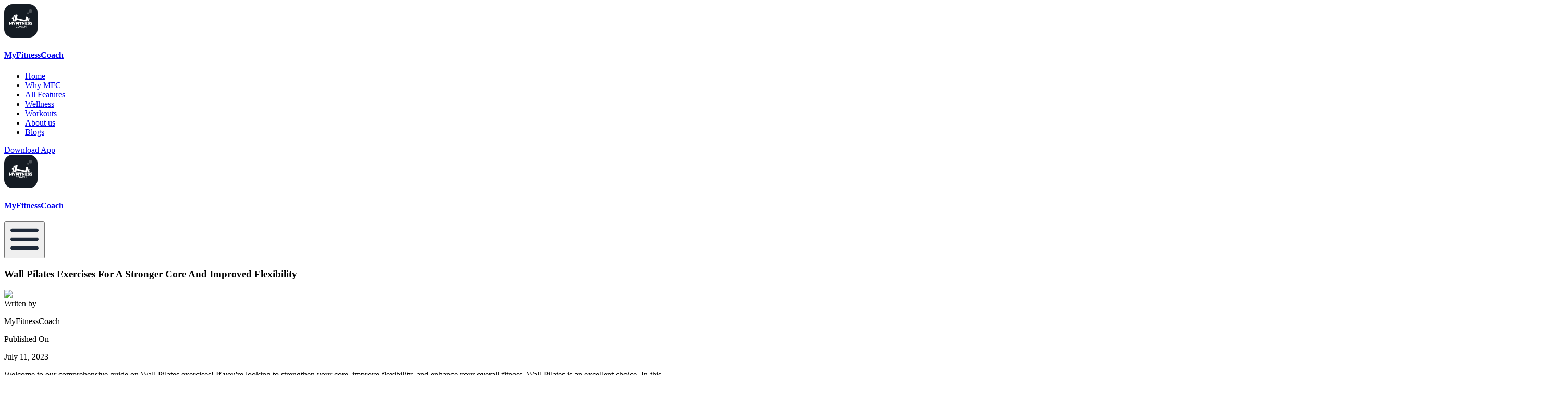

--- FILE ---
content_type: text/html; charset=utf-8
request_url: https://myfitnesscoach.fit/blogs/workout/wall-pilates-exercises
body_size: 21150
content:
<!DOCTYPE html><html lang="en" class="inter_22992a35-module__CBIyha__variable"><head><meta charSet="utf-8"/><meta name="viewport" content="width=device-width, initial-scale=1"/><link rel="preload" as="image" imageSrcSet="/_next/image?url=https%3A%2F%2Fmyfitnesscoach.fit%2Fimages%2F7i10kj-yijzh-wall%20pilates%20exercises%20(1).webp&amp;w=640&amp;q=75 640w, /_next/image?url=https%3A%2F%2Fmyfitnesscoach.fit%2Fimages%2F7i10kj-yijzh-wall%20pilates%20exercises%20(1).webp&amp;w=750&amp;q=75 750w, /_next/image?url=https%3A%2F%2Fmyfitnesscoach.fit%2Fimages%2F7i10kj-yijzh-wall%20pilates%20exercises%20(1).webp&amp;w=828&amp;q=75 828w, /_next/image?url=https%3A%2F%2Fmyfitnesscoach.fit%2Fimages%2F7i10kj-yijzh-wall%20pilates%20exercises%20(1).webp&amp;w=1080&amp;q=75 1080w, /_next/image?url=https%3A%2F%2Fmyfitnesscoach.fit%2Fimages%2F7i10kj-yijzh-wall%20pilates%20exercises%20(1).webp&amp;w=1200&amp;q=75 1200w, /_next/image?url=https%3A%2F%2Fmyfitnesscoach.fit%2Fimages%2F7i10kj-yijzh-wall%20pilates%20exercises%20(1).webp&amp;w=1920&amp;q=75 1920w, /_next/image?url=https%3A%2F%2Fmyfitnesscoach.fit%2Fimages%2F7i10kj-yijzh-wall%20pilates%20exercises%20(1).webp&amp;w=2048&amp;q=75 2048w, /_next/image?url=https%3A%2F%2Fmyfitnesscoach.fit%2Fimages%2F7i10kj-yijzh-wall%20pilates%20exercises%20(1).webp&amp;w=3840&amp;q=75 3840w" imageSizes="(max-width: 768px) 100vw, 910px" fetchPriority="high"/><link rel="stylesheet" href="/_next/static/chunks/e85ff81905adb4a6.css" data-precedence="next"/><link rel="stylesheet" href="/_next/static/chunks/16f298912dd4099c.css" data-precedence="next"/><link rel="preload" as="script" fetchPriority="low" href="/_next/static/chunks/14251aaed11ea39c.js"/><script src="/_next/static/chunks/11336e84e462316b.js" async=""></script><script src="/_next/static/chunks/14c3b437f2eee954.js" async=""></script><script src="/_next/static/chunks/f22be221a58dd9e0.js" async=""></script><script src="/_next/static/chunks/826c0be82819e265.js" async=""></script><script src="/_next/static/chunks/turbopack-9262dfbd0677eb29.js" async=""></script><script src="/_next/static/chunks/e201e0bf22332c1b.js" async=""></script><script src="/_next/static/chunks/6e9ac5b86215ad1c.js" async=""></script><script src="/_next/static/chunks/b4d0ce8ae8d8f17e.js" async=""></script><script src="/_next/static/chunks/12a826a7ea33ff2a.js" async=""></script><meta name="next-size-adjust" content=""/><script src="/_next/static/chunks/a6dad97d9634a72d.js" noModule=""></script></head><body class="mfc-body"><div hidden=""><!--$?--><template id="B:0"></template><!--/$--></div><div class="just-to-check-if-vistor-logging-works"></div><header><div class="header-container"><div class="web-header"><a class="header-left" href="/"><img class="mfc-logo-black" src="/icons/mfc-logo-black.svg" alt="MyfitnessCoach app"/><h4 class="hl-name">MyFitnessCoach</h4></a><div class="header-right"><!--$--><ul class="header-nav"><li><a class="header-navItem" href="/">Home</a></li><li><a class="header-navItem" href="/#why-mfc">Why MFC</a></li><li><a class="header-navItem" href="/#features">All Features</a></li><li><a class="header-navItem" href="/#wellness">Wellness</a></li><li><a class="header-navItem" href="/#workouts">Workouts</a></li><li><a class="header-navItem" href="/about-us">About us</a></li><li><a class="header-navItem active" href="/blogs/all">Blogs</a></li></ul><!--/$--><a rel="nofollow" class="hn-btn" target="_blank" href="https://myfitnesscoach.onelink.me/CS5D/play_store">Download App</a></div></div><div class="mobile-header"><a class="header-left" href="/"><img class="mfc-logo-black" src="/icons/mfc-logo-black.svg" alt="MyfitnessCoach app"/><h4 class="hl-name">MyFitnessCoach</h4></a><button class="burger-btn" aria-expanded="false" aria-label="Toggle menu"><img class="burger-icon" src="/icons/burger-menu.svg" alt="" role="presentation"/></button></div></div></header><div class="main-container"><script type="application/ld+json">{"@context":"https://schema.org","@type":"Article","headline":"Wall Pilates Exercises For A Stronger Core And Improved Flexibility","description":"Experience the benefits of Wall Pilates Exercises. Innovative workout that delivers a stronger core and increased flexibility. Reach your fitness goals today!","image":{"@type":"ImageObject","url":"https://myfitnesscoach.fit/images/7i10kj-yijzh-wall pilates exercises (1).webp","width":1200,"height":630},"author":{"@type":"Person","name":"MyFitnessCoach"},"publisher":{"@type":"Organization","name":"MyFitnessCoach","logo":{"@type":"ImageObject","url":"https://myfitnesscoach.fit/logo.png"}},"datePublished":"2023-07-11T19:00:00.000Z","dateModified":"2025-09-23T13:06:51.616Z","mainEntityOfPage":{"@type":"WebPage","@id":"https://myfitnesscoach.fit/blogs/workout/wall-pilates-exercises"},"articleSection":"workout","keywords":"wall pilates exercises","wordCount":0}</script><div class="blogs-page-container"><section id="blogs-section"><div class="blogs-container"><section class="blog-content"><div class="content-card" id="article-content"><div class="cc-top"><div class="blogs-hero bcl-container"><h1 id="article-title" class="card-heading">Wall Pilates Exercises For A Stronger Core And Improved Flexibility</h1><div class="big-img-wraper"><img id="article-image" alt="wall pilates exercises" fetchPriority="high" width="910" height="510" decoding="async" data-nimg="1" class="blogs-big-img w-full" style="color:transparent" sizes="(max-width: 768px) 100vw, 910px" srcSet="/_next/image?url=https%3A%2F%2Fmyfitnesscoach.fit%2Fimages%2F7i10kj-yijzh-wall%20pilates%20exercises%20(1).webp&amp;w=640&amp;q=75 640w, /_next/image?url=https%3A%2F%2Fmyfitnesscoach.fit%2Fimages%2F7i10kj-yijzh-wall%20pilates%20exercises%20(1).webp&amp;w=750&amp;q=75 750w, /_next/image?url=https%3A%2F%2Fmyfitnesscoach.fit%2Fimages%2F7i10kj-yijzh-wall%20pilates%20exercises%20(1).webp&amp;w=828&amp;q=75 828w, /_next/image?url=https%3A%2F%2Fmyfitnesscoach.fit%2Fimages%2F7i10kj-yijzh-wall%20pilates%20exercises%20(1).webp&amp;w=1080&amp;q=75 1080w, /_next/image?url=https%3A%2F%2Fmyfitnesscoach.fit%2Fimages%2F7i10kj-yijzh-wall%20pilates%20exercises%20(1).webp&amp;w=1200&amp;q=75 1200w, /_next/image?url=https%3A%2F%2Fmyfitnesscoach.fit%2Fimages%2F7i10kj-yijzh-wall%20pilates%20exercises%20(1).webp&amp;w=1920&amp;q=75 1920w, /_next/image?url=https%3A%2F%2Fmyfitnesscoach.fit%2Fimages%2F7i10kj-yijzh-wall%20pilates%20exercises%20(1).webp&amp;w=2048&amp;q=75 2048w, /_next/image?url=https%3A%2F%2Fmyfitnesscoach.fit%2Fimages%2F7i10kj-yijzh-wall%20pilates%20exercises%20(1).webp&amp;w=3840&amp;q=75 3840w" src="/_next/image?url=https%3A%2F%2Fmyfitnesscoach.fit%2Fimages%2F7i10kj-yijzh-wall%20pilates%20exercises%20(1).webp&amp;w=3840&amp;q=75"/></div><div id="introduction" class="sub-heading-wraper big-card-wraper d-flex justify-content-between"><div class="bd-info"><span class="bdi-title">Writen by</span><p class="bdi-detail">MyFitnessCoach</p></div><div class="bd-info"><span class="bdi-title">Published On</span><p class="bdi-detail">July 11, 2023</p></div></div><div><div class="blogs-text-wraper d-flex flex-column rg"><p class="card-mid-p">Welcome to our comprehensive guide on Wall Pilates exercises! If you're looking to strengthen your core, improve flexibility, and enhance your overall fitness, Wall Pilates is an excellent choice. In this blog, we will delve into the world of Wall Pilates, exploring various exercises and their benefits. Whether you're a Pilates enthusiast or a newcomer to the practice, you'll find valuable insights and tips to elevate your <a href="https://myfitnesscoach.fit/blogs/workout/best-fitness-apps/64677a9a671151b405234c02">fitness workouts</a>. Let's dive in!</p></div></div><hr class="border-bottom-bs m-0"/></div><div class="blogs-sidemenu"><div class="bsm-child"><div class="bs-poster"><a href="https://myfitnesscoach.onelink.me/CS5D/play_store" target="_blank"><img src="/images/promo-poster.webp" alt="Download MyFitnessCoach app - your AI fitness coach for workouts, diet plans, and health tracking."/></a></div><hr class="border-bottom-bs m-0 hr1"/><div class="table-content"><h3 class="tc-head">Table of Contents</h3><div class="tc-body"><a class="" rel="nofollow" href="#introduction">1. Introduction</a><a rel="nofollow" class="text-truncate" href="#benefits-of-wall-pilates">2<!-- -->. <!-- -->Benefits Of Wall Pilates</a><a rel="nofollow" class="text-truncate" href="#wall-pilates-exercises-for-a-strong-core">3<!-- -->. <!-- -->Wall Pilates Exercises For A Strong Core</a><a rel="nofollow" class="text-truncate" href="#wall-pilates-exercises-for-enhanced-flexibility">4<!-- -->. <!-- -->Wall Pilates Exercises For Enhanced Flexibility</a><a rel="nofollow" class="text-truncate" href="#elevate-your-fitness-with-myfitnesscoach">5<!-- -->. <!-- -->Elevate Your Fitness With MyFitnessCoach</a></div></div><hr class="border-bottom-bs m-0 hr2"/><!--$--><div class="bs-subscription"><h3 class="tc-head">Subscribe to our newslettter</h3><div class="subs-form"><input class="bss-input" placeholder="Enter your Email" value=""/><button class="bss-button">Subscribe</button></div></div><div aria-live="polite" class="jsx-ae1868217901843a toast-viewport top-right"></div><!--/$--><hr class="border-bottom-bs m-0 hr3"/></div></div><div id="article-description" class="bcl-container sec-wrapper">
    <section id="benefits-of-wall-pilates" class="bcl-section">
      <h2 id="benefits-of-wall-pilates" class="blogs-h2">Benefits Of Wall Pilates</h2><p class="card-mid-p">Wall pilates is a great exercise for everyone. Lets look at some of the benefits wall pilates exercises have</p><h3 class="blogs-h3">Stronger Core</h3><p class="card-mid-p">Wall Pilates focuses on core engagement throughout the exercises, leading to a more robust and stable core.</p><h3 class="blogs-h3">Improved Flexibility</h3><p class="card-mid-p">The combination of stretching and controlled movements in Wall Pilates enhances flexibility and range of motion.</p><h3 class="blogs-h3">Better Posture</h3><p class="card-mid-p">Wall Pilates emphasizes proper alignment, helping you achieve better posture both during exercises and in daily life.</p><h3 class="blogs-h3">Enhanced Balance</h3><p class="card-mid-p">The support from the wall allows you to work on balance and coordination while performing various movements.</p><h3 class="blogs-h3"><a href="https://myfitnesscoach.fit/blogs/workout/core-workouts-at-home/647f132679624afadaca4e2b">Full-Body Workout</a></h3><p class="card-mid-p">Wall Pilates engages multiple muscle groups simultaneously, providing a comprehensive full-body workout.</p><h3 class="blogs-h3">Low-Impact Option</h3><p class="card-mid-p">This exercise is gentle on the joints, making it suitable for individuals of various fitness levels and ages.</p>
    </section>
    <hr class="border-bottom-bs m-0">
    <section id="wall-pilates-exercises-for-a-strong-core" class="bcl-section">
      <h2 id="wall-pilates-exercises-for-a-strong-core" class="blogs-h2">Wall Pilates Exercises For A Strong Core</h2><p class="card-mid-p">Strong core is important for fitness. Here are few wall pilates exercises you can do for strong core</p><h3 class="blogs-h3">Wall Roll Down</h3><ul class="blogs-list"><li>Description: Stand facing the wall with your feet hip-width apart and palms pressing against the wall. Slowly roll down, articulating your spine, and then roll back up.</li><li>Benefits: The Wall Roll Down stretches the spine, hamstrings, and calves, while engaging the abdominal muscles for a stronger core.</li></ul><h3 class="blogs-h3">Wall Squats</h3><ul class="blogs-list"><li>Description: Lean against the wall with your feet shoulder-width apart. Slide down into a squatting position, ensuring your knees don't extend beyond your toes.</li><li>Benefits: Wall Squats target the <a href="https://my.clevelandclinic.org/health/body/22816-quad-muscles">quadriceps</a>, glutes, and core, building strength in the lower body while maintaining stability with the support of the wall.</li></ul><h3 class="blogs-h3">Wall Bridge</h3><ul class="blogs-list"><li>Description: Lie on your back, place your feet flat against the wall, and lift your hips off the ground to form a bridge position.</li><li>Benefits: The Wall Bridge strengthens the glutes, hamstrings, and lower back, contributing to improved core stability.</li></ul>
    </section>
    <hr class="border-bottom-bs m-0">
    <section id="wall-pilates-exercises-for-enhanced-flexibility" class="bcl-section">
      <h2 id="wall-pilates-exercises-for-enhanced-flexibility" class="blogs-h2">Wall Pilates Exercises For Enhanced Flexibility</h2><p class="card-mid-p">If you’re looking for flexibility, here are some of the wall pilates exercise you can do.</p><h3 class="blogs-h3">Wall Angel</h3><ul class="blogs-list"><li>Description: Stand against the wall with your arms bent at 90 degrees. Slowly slide your arms up the wall, stretching as far as possible, and then bring them back down.</li><li>Benefits: Wall Angels open up the chest and shoulders, promoting flexibility in the upper body.</li></ul><h3 class="blogs-h3">Wall Teaser</h3><ul class="blogs-list"><li>Description: Sit on the floor facing the wall, extend your legs up against the wall, and reach your arms forward. Roll your spine up, reaching for your toes.</li><li>Benefits: The Wall Teaser enhances hamstring flexibility and challenges the abdominal muscles for improved core strength.</li></ul><h3 class="blogs-h3">Wall Hip Opener</h3><ul class="blogs-list"><li>Description: Lie on your back with your hips close to the wall, cross one ankle over the opposite knee, and slide your foot up the wall.</li><li>Benefits: This exercise stretches the hips and glutes, aiding flexibility and relieving tension in the lower back.</li></ul>
    </section>
    <hr class="border-bottom-bs m-0">
    <section id="elevate-your-fitness-with-myfitnesscoach" class="bcl-section">
      <h2 id="elevate-your-fitness-with-myfitnesscoach" class="blogs-h2">Elevate Your Fitness With MyFitnessCoach</h2><a href="https://myfitnesscoach.onelink.me/CS5D/play_store" aria-label="Download MyFitnessCoach Now"><img src="https://api.myfitnesscoach.fit/images/s0t85-workoutblog5chart.jpg" alt="MyFitnessCoach Article Image"></a><p class="card-mid-p">Ready to take your fitness journey to the next level? Look no further than MyFitnessCoach! Our experienced trainers are passionate about helping you achieve your fitness goals. From personalized workout plans to expert guidance, we have you covered.Contact us today at <a href="https://myfitnesscoach.fit/">MyFitnessCoach</a> to know more and embark on a transformative fitness experience.</p>
    </section>
    </div></div><div class="faq-section d-flex flex-column w-100 mt-64px"><div class="accordion w-100 " id="basicAccordion"><section class="faq-container"><h2 class="blogs-h2">Frequently Asked Questions</h2><div class="accordion" id="basicAccordion"><div class="accordion-item"><button class="accordion-header" aria-expanded="false"><span class="faqq-q">Is Wall Pilates Suitable For Beginners?</span><span class="accordion-icon"><img class="faq-icon" src="/icons/collapse-icon.png" alt="expand icon"/></span></button></div><div class="accordion-item"><button class="accordion-header" aria-expanded="false"><span class="faqq-q">Do I Need Any Special Equipment For Wall Pilates Exercises?</span><span class="accordion-icon"><img class="faq-icon" src="/icons/collapse-icon.png" alt="expand icon"/></span></button></div><div class="accordion-item"><button class="accordion-header" aria-expanded="false"><span class="faqq-q">How Often Should I Practice Wall Pilates?</span><span class="accordion-icon"><img class="faq-icon" src="/icons/collapse-icon.png" alt="expand icon"/></span></button></div><div class="accordion-item"><button class="accordion-header" aria-expanded="false"><span class="faqq-q">What Is The Difference Between Wall Pilates And Traditional Mat Pilates?</span><span class="accordion-icon"><img class="faq-icon" src="/icons/collapse-icon.png" alt="expand icon"/></span></button></div><div class="accordion-item"><button class="accordion-header" aria-expanded="false"><span class="faqq-q">Can I Do Wall Pilates At Home Without Any Professional Guidance?</span><span class="accordion-icon"><img class="faq-icon" src="/icons/collapse-icon.png" alt="expand icon"/></span></button></div></div></section></div></div><section class="single-blog-cards-bottom mt-5rem overflow-hidden w-100"><div class="ta-head"><h2 class="blogs-article-head">Similar Articles</h2><p class="ba-sub">Stay informed with these similar articles.</p></div><div class="sm-card-wraper pt-5 pb-3 w-100 d-flex flex-wrap"><div class="blogs-side-card d-flex cg cursor-pointer"><div class="blogs-side-img"><img alt="kneecaps sweat" loading="lazy" width="400" height="300" decoding="async" data-nimg="1" class="random-card-img w-100" style="color:transparent" sizes="(max-width: 768px) 100vw, 400px" srcSet="/_next/image?url=https%3A%2F%2Fmyfitnesscoach.fit%2Fimages%2Ftw88o-A%20man%20having%20kneecaps%20sweating.webp&amp;w=640&amp;q=75 640w, /_next/image?url=https%3A%2F%2Fmyfitnesscoach.fit%2Fimages%2Ftw88o-A%20man%20having%20kneecaps%20sweating.webp&amp;w=750&amp;q=75 750w, /_next/image?url=https%3A%2F%2Fmyfitnesscoach.fit%2Fimages%2Ftw88o-A%20man%20having%20kneecaps%20sweating.webp&amp;w=828&amp;q=75 828w, /_next/image?url=https%3A%2F%2Fmyfitnesscoach.fit%2Fimages%2Ftw88o-A%20man%20having%20kneecaps%20sweating.webp&amp;w=1080&amp;q=75 1080w, /_next/image?url=https%3A%2F%2Fmyfitnesscoach.fit%2Fimages%2Ftw88o-A%20man%20having%20kneecaps%20sweating.webp&amp;w=1200&amp;q=75 1200w, /_next/image?url=https%3A%2F%2Fmyfitnesscoach.fit%2Fimages%2Ftw88o-A%20man%20having%20kneecaps%20sweating.webp&amp;w=1920&amp;q=75 1920w, /_next/image?url=https%3A%2F%2Fmyfitnesscoach.fit%2Fimages%2Ftw88o-A%20man%20having%20kneecaps%20sweating.webp&amp;w=2048&amp;q=75 2048w, /_next/image?url=https%3A%2F%2Fmyfitnesscoach.fit%2Fimages%2Ftw88o-A%20man%20having%20kneecaps%20sweating.webp&amp;w=3840&amp;q=75 3840w" src="/_next/image?url=https%3A%2F%2Fmyfitnesscoach.fit%2Fimages%2Ftw88o-A%20man%20having%20kneecaps%20sweating.webp&amp;w=3840&amp;q=75"/></div><div class="blog-side-text d-flex flex-column"><span class="bsc-date px-0"><p class="bsc-auth">MyFitnessCoach</p><p class="bscd">May 9, 2025</p></span><h3 class="inner-sm-heading text-cut-3">What Sweaty Kneecaps Means and 5  Tips to Prevent It?</h3><p class="px-0 inner-sm-description text-cut-3">Ever noticed your knees getting sweaty for no reason? You’re not alone. Sweaty kneecaps might seem odd, but they’re more common than you think.</p><div><a class="readMore-sm" rel="nofollow"><h4>Read More</h4><svg width="22" height="12" viewBox="0 0 22 12" fill="none" xmlns="http://www.w3.org/2000/svg"><path d="M1 5.25C0.585786 5.25 0.25 5.58579 0.25 6C0.25 6.41421 0.585786 6.75 1 6.75V6V5.25ZM21.5303 6.53033C21.8232 6.23744 21.8232 5.76256 21.5303 5.46967L16.7574 0.696699C16.4645 0.403806 15.9896 0.403806 15.6967 0.696699C15.4038 0.989593 15.4038 1.46447 15.6967 1.75736L19.9393 6L15.6967 10.2426C15.4038 10.5355 15.4038 11.0104 15.6967 11.3033C15.9896 11.5962 16.4645 11.5962 16.7574 11.3033L21.5303 6.53033ZM1 6V6.75H21V6V5.25H1V6Z" fill="#2563EB"></path></svg></a></div></div></div><div class="blogs-side-card d-flex cg cursor-pointer"><div class="blogs-side-img"><img alt="arm swing exercise" loading="lazy" width="400" height="300" decoding="async" data-nimg="1" class="random-card-img w-100" style="color:transparent" sizes="(max-width: 768px) 100vw, 400px" srcSet="/_next/image?url=https%3A%2F%2Fmyfitnesscoach.fit%2Fimages%2F67bpv-arm%20swing%20exercise.webp&amp;w=640&amp;q=75 640w, /_next/image?url=https%3A%2F%2Fmyfitnesscoach.fit%2Fimages%2F67bpv-arm%20swing%20exercise.webp&amp;w=750&amp;q=75 750w, /_next/image?url=https%3A%2F%2Fmyfitnesscoach.fit%2Fimages%2F67bpv-arm%20swing%20exercise.webp&amp;w=828&amp;q=75 828w, /_next/image?url=https%3A%2F%2Fmyfitnesscoach.fit%2Fimages%2F67bpv-arm%20swing%20exercise.webp&amp;w=1080&amp;q=75 1080w, /_next/image?url=https%3A%2F%2Fmyfitnesscoach.fit%2Fimages%2F67bpv-arm%20swing%20exercise.webp&amp;w=1200&amp;q=75 1200w, /_next/image?url=https%3A%2F%2Fmyfitnesscoach.fit%2Fimages%2F67bpv-arm%20swing%20exercise.webp&amp;w=1920&amp;q=75 1920w, /_next/image?url=https%3A%2F%2Fmyfitnesscoach.fit%2Fimages%2F67bpv-arm%20swing%20exercise.webp&amp;w=2048&amp;q=75 2048w, /_next/image?url=https%3A%2F%2Fmyfitnesscoach.fit%2Fimages%2F67bpv-arm%20swing%20exercise.webp&amp;w=3840&amp;q=75 3840w" src="/_next/image?url=https%3A%2F%2Fmyfitnesscoach.fit%2Fimages%2F67bpv-arm%20swing%20exercise.webp&amp;w=3840&amp;q=75"/></div><div class="blog-side-text d-flex flex-column"><span class="bsc-date px-0"><p class="bsc-auth">MyFitnessCoach</p><p class="bscd">March 6, 2025</p></span><h3 class="inner-sm-heading text-cut-3">Arm Swing Exercise: Effective Way to Boost Your Fitness</h3><p class="px-0 inner-sm-description text-cut-3">When it comes to fitness, we often think of intense workouts, heavy lifting, or long runs. But what if I told you that a simple exercise like arm swings could be just as effective in improving your <a href="https://myfitnesscoach.fit/blogs/health/physical-fitness/64ad554c960da87c818d7c31" target="_blank">overall fitness</a>? Arm swing exercises are easy to do, require no equipment, and can be done anywhere. Whether you're a beginner or a fitness enthusiast, arm swings can help you improve flexibility, strength, and even cardiovascular health. In this article, we’ll explore the benefits of arm swing exercises, how to do them correctly, and how you can incorporate them into your fitness routine using the MyFitnessCoach app.</p><div><a class="readMore-sm" rel="nofollow"><h4>Read More</h4><svg width="22" height="12" viewBox="0 0 22 12" fill="none" xmlns="http://www.w3.org/2000/svg"><path d="M1 5.25C0.585786 5.25 0.25 5.58579 0.25 6C0.25 6.41421 0.585786 6.75 1 6.75V6V5.25ZM21.5303 6.53033C21.8232 6.23744 21.8232 5.76256 21.5303 5.46967L16.7574 0.696699C16.4645 0.403806 15.9896 0.403806 15.6967 0.696699C15.4038 0.989593 15.4038 1.46447 15.6967 1.75736L19.9393 6L15.6967 10.2426C15.4038 10.5355 15.4038 11.0104 15.6967 11.3033C15.9896 11.5962 16.4645 11.5962 16.7574 11.3033L21.5303 6.53033ZM1 6V6.75H21V6V5.25H1V6Z" fill="#2563EB"></path></svg></a></div></div></div><div class="blogs-side-card d-flex cg cursor-pointer"><div class="blogs-side-img"><img alt="best deodorant for athletes" loading="lazy" width="400" height="300" decoding="async" data-nimg="1" class="random-card-img w-100" style="color:transparent" sizes="(max-width: 768px) 100vw, 400px" srcSet="/_next/image?url=https%3A%2F%2Fmyfitnesscoach.fit%2Fimages%2Fdkmj8-best%20deodorant%20for%20athletes.webp&amp;w=640&amp;q=75 640w, /_next/image?url=https%3A%2F%2Fmyfitnesscoach.fit%2Fimages%2Fdkmj8-best%20deodorant%20for%20athletes.webp&amp;w=750&amp;q=75 750w, /_next/image?url=https%3A%2F%2Fmyfitnesscoach.fit%2Fimages%2Fdkmj8-best%20deodorant%20for%20athletes.webp&amp;w=828&amp;q=75 828w, /_next/image?url=https%3A%2F%2Fmyfitnesscoach.fit%2Fimages%2Fdkmj8-best%20deodorant%20for%20athletes.webp&amp;w=1080&amp;q=75 1080w, /_next/image?url=https%3A%2F%2Fmyfitnesscoach.fit%2Fimages%2Fdkmj8-best%20deodorant%20for%20athletes.webp&amp;w=1200&amp;q=75 1200w, /_next/image?url=https%3A%2F%2Fmyfitnesscoach.fit%2Fimages%2Fdkmj8-best%20deodorant%20for%20athletes.webp&amp;w=1920&amp;q=75 1920w, /_next/image?url=https%3A%2F%2Fmyfitnesscoach.fit%2Fimages%2Fdkmj8-best%20deodorant%20for%20athletes.webp&amp;w=2048&amp;q=75 2048w, /_next/image?url=https%3A%2F%2Fmyfitnesscoach.fit%2Fimages%2Fdkmj8-best%20deodorant%20for%20athletes.webp&amp;w=3840&amp;q=75 3840w" src="/_next/image?url=https%3A%2F%2Fmyfitnesscoach.fit%2Fimages%2Fdkmj8-best%20deodorant%20for%20athletes.webp&amp;w=3840&amp;q=75"/></div><div class="blog-side-text d-flex flex-column"><span class="bsc-date px-0"><p class="bsc-auth">MyFitnessCoach</p><p class="bscd">February 24, 2025</p></span><h3 class="inner-sm-heading text-cut-3">Best Deodorant for Athletes: Stay Fresh During Your Workouts</h3><p class="px-0 inner-sm-description text-cut-3">When you're an athlete or someone who loves to stay active, staying fresh and odor-free is a top priority. Whether you're hitting the gym, running a<a href="https://www.britannica.com/sports/marathon-race" target="_blank"> marathon</a>, or sweating it out during a high-intensity workout, the right deodorant can make all the difference. But with so many options available, how do you choose the best deodorant for athletes? In this article, we’ll break down everything you need to know about finding the perfect deodorant to keep you feeling confident and fresh, no matter how intense your workout gets. Plus, we’ll show you how the MyFitnessCoach app can help you stay on top of your fitness game.</p><div><a class="readMore-sm" rel="nofollow"><h4>Read More</h4><svg width="22" height="12" viewBox="0 0 22 12" fill="none" xmlns="http://www.w3.org/2000/svg"><path d="M1 5.25C0.585786 5.25 0.25 5.58579 0.25 6C0.25 6.41421 0.585786 6.75 1 6.75V6V5.25ZM21.5303 6.53033C21.8232 6.23744 21.8232 5.76256 21.5303 5.46967L16.7574 0.696699C16.4645 0.403806 15.9896 0.403806 15.6967 0.696699C15.4038 0.989593 15.4038 1.46447 15.6967 1.75736L19.9393 6L15.6967 10.2426C15.4038 10.5355 15.4038 11.0104 15.6967 11.3033C15.9896 11.5962 16.4645 11.5962 16.7574 11.3033L21.5303 6.53033ZM1 6V6.75H21V6V5.25H1V6Z" fill="#2563EB"></path></svg></a></div></div></div></div></section></div></section></div></section></div><!--$?--><template id="B:1"></template><!--/$--></div><footer><div class="footer-container"><div class="fc-wrapper"><div class="fc-upper"><div class="fcu-left"><a class="fcu-brand" href="/"><img alt="MyFintessCoach app" role="presentation" loading="lazy" width="42" height="42" decoding="async" data-nimg="1" style="color:transparent" src="/icons/mfc-logo-white.svg"/><h4>MyFitnessCoach</h4></a><div class="fcu-subscribe"><h5 class="fcus-title">Don&#x27;t miss any update</h5><p class="fcus-description">Subscribe to the newsletter to get notified about all the new features coming to MyFitnessCoach</p><div class="fcus-form"><input id="fcusInput" placeholder="Email" type="email" value=""/><button class="fcus-btn">Submit</button></div></div></div><div class="fcu-right"><ul class="fcu-ul fcu-ul1"><li><p class="fcu-ult">Home</p></li><li><a rel="nofollow" class="fcu-navigation" href="#why-mfc">Why MFC?</a></li><li><a rel="nofollow" class="fcu-navigation" href="#features">All Features</a></li><li><a rel="nofollow" class="fcu-navigation" href="#workouts">Professional Workouts</a></li><li><a rel="nofollow" class="fcu-navigation" href="#health">AI Health Companion</a></li><li><a rel="nofollow" class="fcu-navigation" href="#wellness">Wellness Insights</a></li></ul><ul class="fcu-ul fcu-ul2"><li><p class="fcu-ult">Resources</p></li><li><a class="fcu-navigation" target="_blank" rel="nofollow" href="/blogs">Blogs</a></li><li><a rel="nofollow" class="fcu-navigation" target="_blank" href="/terms-and-conditions">Terms &amp; Condition</a></li><li><a rel="nofollow" class="fcu-navigation" target="_blank" href="/privacy-policy">Privacy Policy</a></li><li><a rel="nofollow" class="fcu-navigation" target="_blank" href="/about-us">About Us</a></li></ul><ul class="fcu-ul fcu-ul3"><li><p class="fcu-ult">Contact Us</p></li><li><a rel="nofollow" class="fcu-navigation" href="/cdn-cgi/l/email-protection#036a6d656c436e7a656a776d667070606c62606b2d656a77"><span class="__cf_email__" data-cfemail="036a6d656c436e7a656a776d667070606c62606b2d656a77">[email&#160;protected]</span></a></li><li><p class="mfc-address">Shams Business Center,<br/>Sharjah Media City,<br/>Sharjah, UAE</p></li></ul></div></div><div class="fc-bottom"><div class="fcb-social"><a class="social-link" target="_blank" rel="nofollow" href="https://www.instagram.com/myfitnesscoachofficial/"><img class="social-icon" src="/icons/insta-mfci.svg" alt="Follow MyFitnessCoach on Instagram"/></a><a class="social-link" target="_blank" rel="nofollow" href="https://www.facebook.com/myfitnesscoachapp"><img class="social-icon" src="/icons/fb-mfci.svg" alt="Follow MyFitnessCoach on Facebook"/></a><a class="social-link" target="_blank" rel="nofollow" href="https://www.tiktok.com/@myfitnesscoachofficial"><img class="social-icon" src="/icons/tiktok-mfci.svg" alt="Follow MyFitnessCoach on Tiktok"/></a><a class="social-link" target="_blank" rel="nofollow" href="https://youtube.com/@myfitnesscoachapp?si=R_6Tzs1dM0RIMDXF"><img class="social-icon" src="/icons/youtube-mfci.svg" alt="Follow MyFitnessCoach on Youtube"/></a><a class="social-link" target="_blank" rel="nofollow" href="https://twitter.com/mfc_app"><img class="social-icon" src="/icons/twitter-mfci.svg" alt="Follow MyFitnessCoach on Twitter"/></a></div><p class="fcb-copyright">Copyright © 2025 MyFitnessCoach | All Rights Reserved</p></div></div></div></footer><div aria-live="polite" class="jsx-ae1868217901843a toast-viewport top-right"></div><script data-cfasync="false" src="/cdn-cgi/scripts/5c5dd728/cloudflare-static/email-decode.min.js"></script><script>requestAnimationFrame(function(){$RT=performance.now()});</script><script src="/_next/static/chunks/14251aaed11ea39c.js" id="_R_" async=""></script><div hidden id="S:1"></div><script>$RB=[];$RV=function(a){$RT=performance.now();for(var b=0;b<a.length;b+=2){var c=a[b],e=a[b+1];null!==e.parentNode&&e.parentNode.removeChild(e);var f=c.parentNode;if(f){var g=c.previousSibling,h=0;do{if(c&&8===c.nodeType){var d=c.data;if("/$"===d||"/&"===d)if(0===h)break;else h--;else"$"!==d&&"$?"!==d&&"$~"!==d&&"$!"!==d&&"&"!==d||h++}d=c.nextSibling;f.removeChild(c);c=d}while(c);for(;e.firstChild;)f.insertBefore(e.firstChild,c);g.data="$";g._reactRetry&&requestAnimationFrame(g._reactRetry)}}a.length=0};
$RC=function(a,b){if(b=document.getElementById(b))(a=document.getElementById(a))?(a.previousSibling.data="$~",$RB.push(a,b),2===$RB.length&&("number"!==typeof $RT?requestAnimationFrame($RV.bind(null,$RB)):(a=performance.now(),setTimeout($RV.bind(null,$RB),2300>a&&2E3<a?2300-a:$RT+300-a)))):b.parentNode.removeChild(b)};$RC("B:1","S:1")</script><title>Wall Pilates Exercises For A Stronger Core And Improved Flexibility | MyFitnessCoach</title><meta name="description" content="Experience the benefits of Wall Pilates Exercises. Innovative workout that delivers a stronger core and increased flexibility. Reach your fitness goals today!"/><meta name="author" content="MyFitnessCoach"/><link rel="manifest" href="/manifest.json"/><meta name="keywords" content="wall pilates exercises"/><meta name="creator" content="MyFitnessCoach"/><meta name="robots" content="index, follow"/><meta name="color-scheme" content="light"/><link rel="canonical" href="https://myfitnesscoach.fit/blogs/workout/wall-pilates-exercises"/><meta name="yandex-verification" content="a401919242d6f117"/><meta name="facebook-domain-verification" content="cwbgheuwdyngldmszgu2wgnbt6eye0"/><meta name="p:domain_verify" content="7609a1c4b3a920f39e35032bd656fa80"/><meta property="og:title" content="Wall Pilates Exercises For A Stronger Core And Improved Flexibility"/><meta property="og:description" content="Experience the benefits of Wall Pilates Exercises. Innovative workout that delivers a stronger core and increased flexibility. Reach your fitness goals today!"/><meta property="og:url" content="https://myfitnesscoach.fit/blogs/workout/wall-pilates-exercises"/><meta property="og:image" content="https://myfitnesscoach.fit/images/7i10kj-yijzh-wall%20pilates%20exercises%20(1).webp"/><meta property="og:image:width" content="1200"/><meta property="og:image:height" content="630"/><meta property="og:image:alt" content="Wall Pilates Exercises For A Stronger Core And Improved Flexibility"/><meta property="og:type" content="article"/><meta property="article:published_time" content="2023-07-11T19:00:00.000Z"/><meta property="article:modified_time" content="2025-09-23T13:06:51.616Z"/><meta property="article:author" content="MyFitnessCoach"/><meta property="article:section" content="workout"/><meta property="article:tag" content="wall pilates exercises"/><meta name="twitter:card" content="summary_large_image"/><meta name="twitter:title" content="Wall Pilates Exercises For A Stronger Core And Improved Flexibility"/><meta name="twitter:description" content="Experience the benefits of Wall Pilates Exercises. Innovative workout that delivers a stronger core and increased flexibility. Reach your fitness goals today!"/><meta name="twitter:image" content="https://myfitnesscoach.fit/images/7i10kj-yijzh-wall%20pilates%20exercises%20(1).webp"/><link rel="icon" href="/favicon.ico?favicon.3fd85d39.ico" sizes="32x32" type="image/x-icon"/><link rel="icon" href="https://myfitnesscoach.fit/favicon.ico"/><script >document.querySelectorAll('body link[rel="icon"], body link[rel="apple-touch-icon"]').forEach(el => document.head.appendChild(el))</script><div hidden id="S:0"></div><script>$RC("B:0","S:0")</script><script>(self.__next_f=self.__next_f||[]).push([0])</script><script>self.__next_f.push([1,"1:\"$Sreact.fragment\"\n2:I[54344,[\"/_next/static/chunks/e201e0bf22332c1b.js\"],\"default\"]\n3:I[51297,[\"/_next/static/chunks/e201e0bf22332c1b.js\"],\"default\"]\n4:I[32035,[\"/_next/static/chunks/6e9ac5b86215ad1c.js\",\"/_next/static/chunks/b4d0ce8ae8d8f17e.js\"],\"default\"]\n5:I[91168,[\"/_next/static/chunks/6e9ac5b86215ad1c.js\",\"/_next/static/chunks/b4d0ce8ae8d8f17e.js\"],\"default\"]\n6:I[74844,[\"/_next/static/chunks/e201e0bf22332c1b.js\",\"/_next/static/chunks/12a826a7ea33ff2a.js\"],\"ToastProvider\"]\n7:I[8940,[\"/_next/static/chunks/e201e0bf22332c1b.js\"],\"default\"]\n9:I[64381,[\"/_next/static/chunks/6e9ac5b86215ad1c.js\",\"/_next/static/chunks/b4d0ce8ae8d8f17e.js\"],\"OutletBoundary\"]\nb:I[96893,[\"/_next/static/chunks/6e9ac5b86215ad1c.js\",\"/_next/static/chunks/b4d0ce8ae8d8f17e.js\"],\"AsyncMetadataOutlet\"]\nd:I[64381,[\"/_next/static/chunks/6e9ac5b86215ad1c.js\",\"/_next/static/chunks/b4d0ce8ae8d8f17e.js\"],\"ViewportBoundary\"]\nf:I[64381,[\"/_next/static/chunks/6e9ac5b86215ad1c.js\",\"/_next/static/chunks/b4d0ce8ae8d8f17e.js\"],\"MetadataBoundary\"]\n10:\"$Sreact.suspense\"\n12:I[75115,[\"/_next/static/chunks/e201e0bf22332c1b.js\"],\"default\"]\n13:I[3417,[\"/_next/static/chunks/e201e0bf22332c1b.js\",\"/_next/static/chunks/12a826a7ea33ff2a.js\"],\"Image\"]\n1e:I[26949,[\"/_next/static/chunks/e201e0bf22332c1b.js\",\"/_next/static/chunks/12a826a7ea33ff2a.js\"],\"default\"]\n20:I[40001,[\"/_next/static/chunks/e201e0bf22332c1b.js\",\"/_next/static/chunks/12a826a7ea33ff2a.js\"],\"default\"]\n21:I[6339,[\"/_next/static/chunks/e201e0bf22332c1b.js\",\"/_next/static/chunks/12a826a7ea33ff2a.js\"],\"default\"]\n27:I[12843,[\"/_next/static/chunks/6e9ac5b86215ad1c.js\",\"/_next/static/chunks/b4d0ce8ae8d8f17e.js\"],\"IconMark\"]\n:HL[\"/_next/static/chunks/e85ff81905adb4a6.css\",\"style\"]\n:HL[\"/_next/static/media/Inter_Variable-s.p.b9981368.ttf\",\"font\",{\"crossOrigin\":\"\",\"type\":\"font/ttf\"}]\n:HL[\"/_next/static/chunks/16f298912dd4099c.css\",\"style\"]\n"])</script><script>self.__next_f.push([1,"0:{\"P\":null,\"b\":\"_V4f4whC0nKf7JxiXhkIU\",\"p\":\"\",\"c\":[\"\",\"blogs\",\"workout\",\"wall-pilates-exercises\"],\"i\":false,\"f\":[[[\"\",{\"children\":[\"blogs\",{\"children\":[[\"category\",\"workout\",\"d\"],{\"children\":[[\"slug\",\"wall-pilates-exercises\",\"d\"],{\"children\":[\"__PAGE__\",{}]}]}]}]},\"$undefined\",\"$undefined\",true],[\"\",[\"$\",\"$1\",\"c\",{\"children\":[[[\"$\",\"link\",\"0\",{\"rel\":\"stylesheet\",\"href\":\"/_next/static/chunks/e85ff81905adb4a6.css\",\"precedence\":\"next\",\"crossOrigin\":\"$undefined\",\"nonce\":\"$undefined\"}],[\"$\",\"script\",\"script-0\",{\"src\":\"/_next/static/chunks/e201e0bf22332c1b.js\",\"async\":true,\"nonce\":\"$undefined\"}]],[\"$\",\"html\",null,{\"lang\":\"en\",\"className\":\"inter_22992a35-module__CBIyha__variable\",\"children\":[\"$\",\"body\",null,{\"className\":\"mfc-body\",\"children\":[[\"$\",\"$L2\",null,{}],[\"$\",\"$L3\",null,{}],[\"$\",\"div\",null,{\"className\":\"main-container\",\"children\":[\"$\",\"$L4\",null,{\"parallelRouterKey\":\"children\",\"error\":\"$undefined\",\"errorStyles\":\"$undefined\",\"errorScripts\":\"$undefined\",\"template\":[\"$\",\"$L5\",null,{}],\"templateStyles\":\"$undefined\",\"templateScripts\":\"$undefined\",\"notFound\":[[[\"$\",\"title\",null,{\"children\":\"404: This page could not be found.\"}],[\"$\",\"div\",null,{\"style\":{\"fontFamily\":\"system-ui,\\\"Segoe UI\\\",Roboto,Helvetica,Arial,sans-serif,\\\"Apple Color Emoji\\\",\\\"Segoe UI Emoji\\\"\",\"height\":\"100vh\",\"textAlign\":\"center\",\"display\":\"flex\",\"flexDirection\":\"column\",\"alignItems\":\"center\",\"justifyContent\":\"center\"},\"children\":[\"$\",\"div\",null,{\"children\":[[\"$\",\"style\",null,{\"dangerouslySetInnerHTML\":{\"__html\":\"body{color:#000;background:#fff;margin:0}.next-error-h1{border-right:1px solid rgba(0,0,0,.3)}@media (prefers-color-scheme:dark){body{color:#fff;background:#000}.next-error-h1{border-right:1px solid rgba(255,255,255,.3)}}\"}}],[\"$\",\"h1\",null,{\"className\":\"next-error-h1\",\"style\":{\"display\":\"inline-block\",\"margin\":\"0 20px 0 0\",\"padding\":\"0 23px 0 0\",\"fontSize\":24,\"fontWeight\":500,\"verticalAlign\":\"top\",\"lineHeight\":\"49px\"},\"children\":404}],[\"$\",\"div\",null,{\"style\":{\"display\":\"inline-block\"},\"children\":[\"$\",\"h2\",null,{\"style\":{\"fontSize\":14,\"fontWeight\":400,\"lineHeight\":\"49px\",\"margin\":0},\"children\":\"This page could not be found.\"}]}]]}]}]],[]],\"forbidden\":\"$undefined\",\"unauthorized\":\"$undefined\"}]}],[\"$\",\"$L6\",null,{\"children\":[\"$\",\"$L7\",null,{}]}]]}]}]]}],{\"children\":[\"blogs\",[\"$\",\"$1\",\"c\",{\"children\":[null,[\"$\",\"$L4\",null,{\"parallelRouterKey\":\"children\",\"error\":\"$undefined\",\"errorStyles\":\"$undefined\",\"errorScripts\":\"$undefined\",\"template\":[\"$\",\"$L5\",null,{}],\"templateStyles\":\"$undefined\",\"templateScripts\":\"$undefined\",\"notFound\":\"$undefined\",\"forbidden\":\"$undefined\",\"unauthorized\":\"$undefined\"}]]}],{\"children\":[[\"category\",\"workout\",\"d\"],[\"$\",\"$1\",\"c\",{\"children\":[null,[\"$\",\"$L4\",null,{\"parallelRouterKey\":\"children\",\"error\":\"$undefined\",\"errorStyles\":\"$undefined\",\"errorScripts\":\"$undefined\",\"template\":[\"$\",\"$L5\",null,{}],\"templateStyles\":\"$undefined\",\"templateScripts\":\"$undefined\",\"notFound\":\"$undefined\",\"forbidden\":\"$undefined\",\"unauthorized\":\"$undefined\"}]]}],{\"children\":[[\"slug\",\"wall-pilates-exercises\",\"d\"],[\"$\",\"$1\",\"c\",{\"children\":[null,[\"$\",\"$L4\",null,{\"parallelRouterKey\":\"children\",\"error\":\"$undefined\",\"errorStyles\":\"$undefined\",\"errorScripts\":\"$undefined\",\"template\":[\"$\",\"$L5\",null,{}],\"templateStyles\":\"$undefined\",\"templateScripts\":\"$undefined\",\"notFound\":\"$undefined\",\"forbidden\":\"$undefined\",\"unauthorized\":\"$undefined\"}]]}],{\"children\":[\"__PAGE__\",[\"$\",\"$1\",\"c\",{\"children\":[\"$L8\",[[\"$\",\"link\",\"0\",{\"rel\":\"stylesheet\",\"href\":\"/_next/static/chunks/16f298912dd4099c.css\",\"precedence\":\"next\",\"crossOrigin\":\"$undefined\",\"nonce\":\"$undefined\"}],[\"$\",\"script\",\"script-0\",{\"src\":\"/_next/static/chunks/12a826a7ea33ff2a.js\",\"async\":true,\"nonce\":\"$undefined\"}]],[\"$\",\"$L9\",null,{\"children\":[\"$La\",[\"$\",\"$Lb\",null,{\"promise\":\"$@c\"}]]}]]}],{},null,false]},null,false]},null,false]},null,false]},null,false],[\"$\",\"$1\",\"h\",{\"children\":[null,[[\"$\",\"$Ld\",null,{\"children\":\"$Le\"}],[\"$\",\"meta\",null,{\"name\":\"next-size-adjust\",\"content\":\"\"}]],[\"$\",\"$Lf\",null,{\"children\":[\"$\",\"div\",null,{\"hidden\":true,\"children\":[\"$\",\"$10\",null,{\"fallback\":null,\"children\":\"$L11\"}]}]}]]}],false]],\"m\":\"$undefined\",\"G\":[\"$12\",[[\"$\",\"link\",\"0\",{\"rel\":\"stylesheet\",\"href\":\"/_next/static/chunks/e85ff81905adb4a6.css\",\"precedence\":\"next\",\"crossOrigin\":\"$undefined\",\"nonce\":\"$undefined\"}]]],\"s\":false,\"S\":false}\n"])</script><script>self.__next_f.push([1,"8:[[\"$\",\"script\",null,{\"type\":\"application/ld+json\",\"dangerouslySetInnerHTML\":{\"__html\":\"{\\\"@context\\\":\\\"https://schema.org\\\",\\\"@type\\\":\\\"Article\\\",\\\"headline\\\":\\\"Wall Pilates Exercises For A Stronger Core And Improved Flexibility\\\",\\\"description\\\":\\\"Experience the benefits of Wall Pilates Exercises. Innovative workout that delivers a stronger core and increased flexibility. Reach your fitness goals today!\\\",\\\"image\\\":{\\\"@type\\\":\\\"ImageObject\\\",\\\"url\\\":\\\"https://myfitnesscoach.fit/images/7i10kj-yijzh-wall pilates exercises (1).webp\\\",\\\"width\\\":1200,\\\"height\\\":630},\\\"author\\\":{\\\"@type\\\":\\\"Person\\\",\\\"name\\\":\\\"MyFitnessCoach\\\"},\\\"publisher\\\":{\\\"@type\\\":\\\"Organization\\\",\\\"name\\\":\\\"MyFitnessCoach\\\",\\\"logo\\\":{\\\"@type\\\":\\\"ImageObject\\\",\\\"url\\\":\\\"https://myfitnesscoach.fit/logo.png\\\"}},\\\"datePublished\\\":\\\"2023-07-11T19:00:00.000Z\\\",\\\"dateModified\\\":\\\"2025-09-23T13:06:51.616Z\\\",\\\"mainEntityOfPage\\\":{\\\"@type\\\":\\\"WebPage\\\",\\\"@id\\\":\\\"https://myfitnesscoach.fit/blogs/workout/wall-pilates-exercises\\\"},\\\"articleSection\\\":\\\"workout\\\",\\\"keywords\\\":\\\"wall pilates exercises\\\",\\\"wordCount\\\":0}\"}}],[\"$\",\"div\",null,{\"className\":\"blogs-page-container\",\"children\":[\"$\",\"section\",null,{\"id\":\"blogs-section\",\"children\":[\"$\",\"div\",null,{\"className\":\"blogs-container\",\"children\":[\"$\",\"section\",null,{\"className\":\"blog-content\",\"children\":[\"$\",\"div\",null,{\"className\":\"content-card\",\"id\":\"article-content\",\"children\":[[\"$\",\"div\",null,{\"className\":\"cc-top\",\"children\":[[\"$\",\"div\",null,{\"className\":\"blogs-hero bcl-container\",\"children\":[[\"$\",\"h1\",null,{\"id\":\"article-title\",\"className\":\"card-heading\",\"children\":\"Wall Pilates Exercises For A Stronger Core And Improved Flexibility\"}],[\"$\",\"div\",null,{\"className\":\"big-img-wraper\",\"children\":[\"$\",\"$L13\",null,{\"id\":\"article-image\",\"src\":\"https://myfitnesscoach.fit/images/7i10kj-yijzh-wall pilates exercises (1).webp\",\"width\":910,\"height\":510,\"fetchPriority\":\"high\",\"priority\":true,\"alt\":\"wall pilates exercises\",\"sizes\":\"(max-width: 768px) 100vw, 910px\",\"className\":\"blogs-big-img w-full\"}]}],[\"$\",\"div\",null,{\"id\":\"introduction\",\"className\":\"sub-heading-wraper big-card-wraper d-flex justify-content-between\",\"children\":[[\"$\",\"div\",null,{\"className\":\"bd-info\",\"children\":[[\"$\",\"span\",null,{\"className\":\"bdi-title\",\"children\":\"Writen by\"}],[\"$\",\"p\",null,{\"className\":\"bdi-detail\",\"children\":\"MyFitnessCoach\"}]]}],[\"$\",\"div\",null,{\"className\":\"bd-info\",\"children\":[[\"$\",\"span\",null,{\"className\":\"bdi-title\",\"children\":\"Published On\"}],[\"$\",\"p\",null,{\"className\":\"bdi-detail\",\"children\":\"July 11, 2023\"}]]}]]}],[\"$\",\"div\",null,{\"dangerouslySetInnerHTML\":{\"__html\":\"\u003cdiv class=\\\"blogs-text-wraper d-flex flex-column rg\\\"\u003e\u003cp class=\\\"card-mid-p\\\"\u003eWelcome to our comprehensive guide on Wall Pilates exercises! If you're looking to strengthen your core, improve flexibility, and enhance your overall fitness, Wall Pilates is an excellent choice. In this blog, we will delve into the world of Wall Pilates, exploring various exercises and their benefits. Whether you're a Pilates enthusiast or a newcomer to the practice, you'll find valuable insights and tips to elevate your \u003ca href=\\\"https://myfitnesscoach.fit/blogs/workout/best-fitness-apps/64677a9a671151b405234c02\\\"\u003efitness workouts\u003c/a\u003e. Let's dive in!\u003c/p\u003e\u003c/div\u003e\"}}],[\"$\",\"hr\",null,{\"className\":\"border-bottom-bs m-0\"}]]}],[\"$\",\"div\",null,{\"className\":\"blogs-sidemenu\",\"children\":[\"$\",\"div\",null,{\"className\":\"bsm-child\",\"children\":[[\"$\",\"div\",null,{\"className\":\"bs-poster\",\"children\":[\"$\",\"a\",null,{\"href\":\"https://myfitnesscoach.onelink.me/CS5D/play_store\",\"target\":\"_blank\",\"children\":[\"$\",\"img\",null,{\"src\":\"/images/promo-poster.webp\",\"alt\":\"Download MyFitnessCoach app - your AI fitness coach for workouts, diet plans, and health tracking.\"}]}]}],[\"$\",\"hr\",null,{\"className\":\"border-bottom-bs m-0 hr1\"}],[\"$\",\"div\",null,{\"className\":\"table-content\",\"children\":[[\"$\",\"h3\",null,{\"className\":\"tc-head\",\"children\":\"Table of Contents\"}],[\"$\",\"div\",null,{\"className\":\"tc-body\",\"children\":[[\"$\",\"a\",null,{\"className\":\"\",\"rel\":\"nofollow\",\"href\":\"#introduction\",\"children\":\"1. Introduction\"}],[\"$L14\",\"$L15\",\"$L16\",\"$L17\"]]}]]}],\"$L18\",\"$L19\",\"$L1a\"]}]}],\"$L1b\"]}],\"$L1c\",\"$L1d\"]}]}]}]}]}]]\n"])</script><script>self.__next_f.push([1,"14:[\"$\",\"a\",\"0\",{\"rel\":\"nofollow\",\"className\":\"text-truncate\",\"href\":\"#benefits-of-wall-pilates\",\"children\":[2,\". \",\"Benefits Of Wall Pilates\"]}]\n15:[\"$\",\"a\",\"1\",{\"rel\":\"nofollow\",\"className\":\"text-truncate\",\"href\":\"#wall-pilates-exercises-for-a-strong-core\",\"children\":[3,\". \",\"Wall Pilates Exercises For A Strong Core\"]}]\n16:[\"$\",\"a\",\"2\",{\"rel\":\"nofollow\",\"className\":\"text-truncate\",\"href\":\"#wall-pilates-exercises-for-enhanced-flexibility\",\"children\":[4,\". \",\"Wall Pilates Exercises For Enhanced Flexibility\"]}]\n17:[\"$\",\"a\",\"3\",{\"rel\":\"nofollow\",\"className\":\"text-truncate\",\"href\":\"#elevate-your-fitness-with-myfitnesscoach\",\"children\":[5,\". \",\"Elevate Your Fitness With MyFitnessCoach\"]}]\n18:[\"$\",\"hr\",null,{\"className\":\"border-bottom-bs m-0 hr2\"}]\n19:[\"$\",\"$10\",null,{\"children\":[\"$\",\"$L6\",null,{\"children\":[\"$\",\"$L1e\",null,{}]}]}]\n1a:[\"$\",\"hr\",null,{\"className\":\"border-bottom-bs m-0 hr3\"}]\n1f:T14ef,"])</script><script>self.__next_f.push([1,"\n    \u003csection id=\"benefits-of-wall-pilates\" class=\"bcl-section\"\u003e\n      \u003ch2 id=\"benefits-of-wall-pilates\" class=\"blogs-h2\"\u003eBenefits Of Wall Pilates\u003c/h2\u003e\u003cp class=\"card-mid-p\"\u003eWall pilates is a great exercise for everyone. Lets look at some of the benefits wall pilates exercises have\u003c/p\u003e\u003ch3 class=\"blogs-h3\"\u003eStronger Core\u003c/h3\u003e\u003cp class=\"card-mid-p\"\u003eWall Pilates focuses on core engagement throughout the exercises, leading to a more robust and stable core.\u003c/p\u003e\u003ch3 class=\"blogs-h3\"\u003eImproved Flexibility\u003c/h3\u003e\u003cp class=\"card-mid-p\"\u003eThe combination of stretching and controlled movements in Wall Pilates enhances flexibility and range of motion.\u003c/p\u003e\u003ch3 class=\"blogs-h3\"\u003eBetter Posture\u003c/h3\u003e\u003cp class=\"card-mid-p\"\u003eWall Pilates emphasizes proper alignment, helping you achieve better posture both during exercises and in daily life.\u003c/p\u003e\u003ch3 class=\"blogs-h3\"\u003eEnhanced Balance\u003c/h3\u003e\u003cp class=\"card-mid-p\"\u003eThe support from the wall allows you to work on balance and coordination while performing various movements.\u003c/p\u003e\u003ch3 class=\"blogs-h3\"\u003e\u003ca href=\"https://myfitnesscoach.fit/blogs/workout/core-workouts-at-home/647f132679624afadaca4e2b\"\u003eFull-Body Workout\u003c/a\u003e\u003c/h3\u003e\u003cp class=\"card-mid-p\"\u003eWall Pilates engages multiple muscle groups simultaneously, providing a comprehensive full-body workout.\u003c/p\u003e\u003ch3 class=\"blogs-h3\"\u003eLow-Impact Option\u003c/h3\u003e\u003cp class=\"card-mid-p\"\u003eThis exercise is gentle on the joints, making it suitable for individuals of various fitness levels and ages.\u003c/p\u003e\n    \u003c/section\u003e\n    \u003chr class=\"border-bottom-bs m-0\"\u003e\n    \u003csection id=\"wall-pilates-exercises-for-a-strong-core\" class=\"bcl-section\"\u003e\n      \u003ch2 id=\"wall-pilates-exercises-for-a-strong-core\" class=\"blogs-h2\"\u003eWall Pilates Exercises For A Strong Core\u003c/h2\u003e\u003cp class=\"card-mid-p\"\u003eStrong core is important for fitness. Here are few wall pilates exercises you can do for strong core\u003c/p\u003e\u003ch3 class=\"blogs-h3\"\u003eWall Roll Down\u003c/h3\u003e\u003cul class=\"blogs-list\"\u003e\u003cli\u003eDescription: Stand facing the wall with your feet hip-width apart and palms pressing against the wall. Slowly roll down, articulating your spine, and then roll back up.\u003c/li\u003e\u003cli\u003eBenefits: The Wall Roll Down stretches the spine, hamstrings, and calves, while engaging the abdominal muscles for a stronger core.\u003c/li\u003e\u003c/ul\u003e\u003ch3 class=\"blogs-h3\"\u003eWall Squats\u003c/h3\u003e\u003cul class=\"blogs-list\"\u003e\u003cli\u003eDescription: Lean against the wall with your feet shoulder-width apart. Slide down into a squatting position, ensuring your knees don't extend beyond your toes.\u003c/li\u003e\u003cli\u003eBenefits: Wall Squats target the \u003ca href=\"https://my.clevelandclinic.org/health/body/22816-quad-muscles\"\u003equadriceps\u003c/a\u003e, glutes, and core, building strength in the lower body while maintaining stability with the support of the wall.\u003c/li\u003e\u003c/ul\u003e\u003ch3 class=\"blogs-h3\"\u003eWall Bridge\u003c/h3\u003e\u003cul class=\"blogs-list\"\u003e\u003cli\u003eDescription: Lie on your back, place your feet flat against the wall, and lift your hips off the ground to form a bridge position.\u003c/li\u003e\u003cli\u003eBenefits: The Wall Bridge strengthens the glutes, hamstrings, and lower back, contributing to improved core stability.\u003c/li\u003e\u003c/ul\u003e\n    \u003c/section\u003e\n    \u003chr class=\"border-bottom-bs m-0\"\u003e\n    \u003csection id=\"wall-pilates-exercises-for-enhanced-flexibility\" class=\"bcl-section\"\u003e\n      \u003ch2 id=\"wall-pilates-exercises-for-enhanced-flexibility\" class=\"blogs-h2\"\u003eWall Pilates Exercises For Enhanced Flexibility\u003c/h2\u003e\u003cp class=\"card-mid-p\"\u003eIf you’re looking for flexibility, here are some of the wall pilates exercise you can do.\u003c/p\u003e\u003ch3 class=\"blogs-h3\"\u003eWall Angel\u003c/h3\u003e\u003cul class=\"blogs-list\"\u003e\u003cli\u003eDescription: Stand against the wall with your arms bent at 90 degrees. Slowly slide your arms up the wall, stretching as far as possible, and then bring them back down.\u003c/li\u003e\u003cli\u003eBenefits: Wall Angels open up the chest and shoulders, promoting flexibility in the upper body.\u003c/li\u003e\u003c/ul\u003e\u003ch3 class=\"blogs-h3\"\u003eWall Teaser\u003c/h3\u003e\u003cul class=\"blogs-list\"\u003e\u003cli\u003eDescription: Sit on the floor facing the wall, extend your legs up against the wall, and reach your arms forward. Roll your spine up, reaching for your toes.\u003c/li\u003e\u003cli\u003eBenefits: The Wall Teaser enhances hamstring flexibility and challenges the abdominal muscles for improved core strength.\u003c/li\u003e\u003c/ul\u003e\u003ch3 class=\"blogs-h3\"\u003eWall Hip Opener\u003c/h3\u003e\u003cul class=\"blogs-list\"\u003e\u003cli\u003eDescription: Lie on your back with your hips close to the wall, cross one ankle over the opposite knee, and slide your foot up the wall.\u003c/li\u003e\u003cli\u003eBenefits: This exercise stretches the hips and glutes, aiding flexibility and relieving tension in the lower back.\u003c/li\u003e\u003c/ul\u003e\n    \u003c/section\u003e\n    \u003chr class=\"border-bottom-bs m-0\"\u003e\n    \u003csection id=\"elevate-your-fitness-with-myfitnesscoach\" class=\"bcl-section\"\u003e\n      \u003ch2 id=\"elevate-your-fitness-with-myfitnesscoach\" class=\"blogs-h2\"\u003eElevate Your Fitness With MyFitnessCoach\u003c/h2\u003e\u003ca href=\"https://myfitnesscoach.onelink.me/CS5D/play_store\" aria-label=\"Download MyFitnessCoach Now\"\u003e\u003cimg src=\"https://api.myfitnesscoach.fit/images/s0t85-workoutblog5chart.jpg\" alt=\"MyFitnessCoach Article Image\"\u003e\u003c/a\u003e\u003cp class=\"card-mid-p\"\u003eReady to take your fitness journey to the next level? Look no further than MyFitnessCoach! Our experienced trainers are passionate about helping you achieve your fitness goals. From personalized workout plans to expert guidance, we have you covered.Contact us today at \u003ca href=\"https://myfitnesscoach.fit/\"\u003eMyFitnessCoach\u003c/a\u003e to know more and embark on a transformative fitness experience.\u003c/p\u003e\n    \u003c/section\u003e\n    "])</script><script>self.__next_f.push([1,"1b:[\"$\",\"div\",null,{\"id\":\"article-description\",\"className\":\"bcl-container sec-wrapper\",\"dangerouslySetInnerHTML\":{\"__html\":\"$1f\"}}]\n"])</script><script>self.__next_f.push([1,"1c:[\"$\",\"div\",null,{\"className\":\"faq-section d-flex flex-column w-100 mt-64px\",\"children\":[\"$\",\"div\",null,{\"className\":\"accordion w-100 \",\"id\":\"basicAccordion\",\"children\":[\"$\",\"$L20\",null,{\"faqs\":[\"{\\\"question\\\":\\\"Is Wall Pilates Suitable For Beginners?\\\",\\\"answer\\\":\\\"Absolutely! Wall Pilates can be modified to suit all fitness levels, making it an excellent choice for beginners.\\\"}\",\"{\\\"question\\\":\\\"Do I Need Any Special Equipment For Wall Pilates Exercises?\\\",\\\"answer\\\":\\\"No, Wall Pilates primarily utilizes a wall as support, so no additional equipment is required.\\\"}\",\"{\\\"question\\\":\\\"How Often Should I Practice Wall Pilates?\\\",\\\"answer\\\":\\\"It's recommended to practice Wall Pilates 2-3 times a week to experience noticeable results.\\\"}\",\"{\\\"question\\\":\\\"What Is The Difference Between Wall Pilates And Traditional Mat Pilates?\\\",\\\"answer\\\":\\\"While both forms of Pilates share similarities, Wall Pilates incorporates a vertical surface for support and resistance, intensifying the exercises and targeting specific muscle groups differently than mat Pilates.\\\"}\",\"{\\\"question\\\":\\\"Can I Do Wall Pilates At Home Without Any Professional Guidance?\\\",\\\"answer\\\":\\\"While it is possible to do Wall Pilates at home, it is advisable, especially for beginners, to seek professional guidance initially. Working with a certified instructor will ensure correct form, reduce the risk of injury, and help you get the most out of your workouts.\\\"}\"]}]}]}]\n"])</script><script>self.__next_f.push([1,"22:T1a7c,"])</script><script>self.__next_f.push([1,"\u003cdiv class=\"blogs-text-wraper d-flex flex-column rg\"\u003e\u003cp class=\"card-mid-p\"\u003eEver noticed your knees getting sweaty for no reason? You’re not alone. Sweaty kneecaps might seem odd, but they’re more common than you think.\u003c/p\u003e\u003cp class=\"card-mid-p\"\u003eIn this guide, we’ll break down everything you need to know about sweaty kneecaps, why they happen, and simple ways to manage them, especially if you’re working out or staying active. Whether you're doing yoga, going for a walk, or following a strength plan on \u003ca href=\"https://myfitnesscoach.fit/\" target=\"_blank\"\u003eMyFitnessCoach\u003c/a\u003e, understanding this small but annoying issue can help you feel more comfortable and confident during your fitness journey.\u003c/p\u003e\u003ch2 class=\"blogs-h2\"\u003eWhat Are Sweaty Kneecaps?\u003c/h2\u003e\u003cp class=\"card-mid-p\"\u003eSweaty kneecaps happen when the skin around your knees starts to sweat more than usual. It’s totally normal to sweat, especially during \u003ca href=\"https://myfitnesscoach.fit/blogs/workout/types-of-workouts/6499861a4e5599a22c3842dd\" target=\"_blank\"\u003eworkouts\u003c/a\u003e or on hot days. But when sweat collects around the knees, it can feel uncomfortable or even embarrassing.\u003c/p\u003e\u003cp class=\"card-mid-p\"\u003eYour knees have sweat glands just like the rest of your body. When your body heats up, either from exercise or weather, it tries to cool down by sweating. But if your knees are sweating a lot, especially when the rest of you isn’t, it might be your body’s way of saying something.\u003c/p\u003e\u003ch2 class=\"blogs-h2\"\u003eCommon Reasons for Sweaty Kneecaps\u003c/h2\u003e\u003cp class=\"card-mid-p\"\u003eThere are a few reasons why your kneecaps might be extra sweaty:\u003c/p\u003e\u003ch3 class=\"blogs-h3\"\u003e1. Exercise and Movement\u003c/h3\u003e\u003cp class=\"card-mid-p\"\u003eWhen you're active, your body produces more heat. Your knees move a lot during workouts, especially if you're running, squatting, or doing \u003ca href=\"https://www.myfitnesscoach.fit/blogs/workout/how-to-perform-alternating-lunges/677f8e3a1e4ec31f9dfce9f2\" target=\"_blank\"\u003elunges\u003c/a\u003e. That movement creates friction and heat, which leads to sweating.\u003c/p\u003e\u003cp class=\"card-mid-p\"\u003eTip: Logging your workouts using MyFitnessCoach helps you track when and how much you sweat so you can adjust your routine.\u003c/p\u003e\u003ch3 class=\"blogs-h3\"\u003e2. Tight or Non-Breathable Clothing\u003c/h3\u003e\u003cp class=\"card-mid-p\"\u003eWearing thick leggings or workout pants made from non-breathable fabrics can trap heat around your knees. That causes more sweating, even if you’re not moving much.\u003c/p\u003e\u003ch3 class=\"blogs-h3\"\u003e3. Hot or Humid Weather\u003c/h3\u003e\u003cp class=\"card-mid-p\"\u003eHeat makes your whole body sweat more. Knees are often covered, so moisture gets trapped and builds up.\u003c/p\u003e\u003ch3 class=\"blogs-h3\"\u003e4. Nervousness or Anxiety\u003c/h3\u003e\u003cp class=\"card-mid-p\"\u003eYou might not expect it, but stress or nervous feelings can cause sweat in unusual places, including the knees.\u003c/p\u003e\u003ch3 class=\"blogs-h3\"\u003e5. Medical Conditions\u003c/h3\u003e\u003cp class=\"card-mid-p\"\u003eThough rare, some people have a condition called \u003ca href=\"https://my.clevelandclinic.org/health/diseases/17113-hyperhidrosis\" target=\"_blank\"\u003eprimary hyperhidrosis\u003c/a\u003e, a condition that makes certain parts of the body sweat more than usual. Knees are not the most common spot, but it can happen.\u003c/p\u003e\u003ch2 class=\"blogs-h2\"\u003eHow to Prevent or Manage Sweaty Kneecaps\u003c/h2\u003e\u003cp class=\"card-mid-p\"\u003eIf sweaty kneecaps are bothering you, don’t worry. There are easy ways to handle it:\u003c/p\u003e\u003ch3 class=\"blogs-h3\"\u003e1. Wear the Right Workout Clothes\u003c/h3\u003e\u003cp class=\"card-mid-p\"\u003eChoose breathable, moisture-wicking fabric that keeps sweat away from your skin. Loose-fitting shorts or lightweight leggings help air move better around your knees.\u003c/p\u003e\u003ch3 class=\"blogs-h3\"\u003e2. Keep Skin Clean and Dry\u003c/h3\u003e\u003cp class=\"card-mid-p\"\u003eShower regularly and dry your knees well after. If you’re in a rush, a quick wipe with a damp cloth or body wipe can do the trick.\u003c/p\u003e\u003ch3 class=\"blogs-h3\"\u003e3. Use Antiperspirant\u003c/h3\u003e\u003cp class=\"card-mid-p\"\u003eJust like you use deodorant on your underarms, you can apply a small amount to your knees. Look for a gentle, skin-safe antiperspirant.\u003c/p\u003e\u003ch3 class=\"blogs-h3\"\u003e4. Cool Down After Workouts\u003c/h3\u003e\u003cp class=\"card-mid-p\"\u003eTake a few minutes to stretch or walk slowly after a workout. This helps your body cool down and reduces sweat buildup.\u003c/p\u003e\u003cp class=\"card-mid-p\"\u003eWant help managing your workouts and cooldowns? Try the Prehab and Rehab features in MyFitnessCoach for guided routines.\u003c/p\u003e\u003ch3 class=\"blogs-h3\"\u003e5. Stay Hydrated\u003c/h3\u003e\u003cp class=\"card-mid-p\"\u003eDrinking enough water helps your body \u003ca href=\"https://www.ncbi.nlm.nih.gov/books/NBK507838/\" target=\"_blank\"\u003eregulate temperature\u003c/a\u003e. It might seem backward, but staying hydrated can actually help reduce how much you sweat.\u003c/p\u003e\u003ch2 class=\"blogs-h2\"\u003eWhen Should You Be Concerned?\u003c/h2\u003e\u003cp class=\"card-mid-p\"\u003eSweaty kneecaps are usually not a sign of anything serious. But if your knees are sweating even when you’re not active, or if the sweating comes with other symptoms like pain, rashes, or swelling, you should talk to a doctor.\u003c/p\u003e\u003ch2 class=\"blogs-h2\"\u003eTry These Workouts to Keep Sweat in Check\u003c/h2\u003e\u003cp class=\"card-mid-p\"\u003eSome workouts help you move more gently while still getting great results. Try:\u003c/p\u003e\u003cul class=\"blogs-list\"\u003e\u003cli\u003e\u003cb\u003eYoga and Pilates\u003c/b\u003e: Low-impact and perfect for managing sweat.\u003c/li\u003e\u003cli\u003e\u003cb\u003eMeditation with Movement\u003c/b\u003e: Helps your body stay calm and your sweat levels lower.\u003c/li\u003e\u003cli\u003e\u003cb\u003eCustom workouts\u003c/b\u003e: Build your own routine with exercises that keep you comfortable.\u003c/li\u003e\u003c/ul\u003e\u003cp class=\"card-mid-p\"\u003eAll of these can be done easily with the MyFitnessCoach app. Just open the app and choose what suits your mood and body. You can even create a workout that skips knee-heavy movements if needed!\u003c/p\u003e\u003ch2 class=\"blogs-h2\"\u003eSweaty Kneecaps and Fitness Tracking\u003c/h2\u003e\u003cp class=\"card-mid-p\"\u003eIf you're trying to figure out when your knees sweat most, start tracking your workouts and body stats. With MyFitnessCoach, you can log your activities, meals, and progress. The app even syncs with your smartwatch or fitness tracker to give you full insight into your body’s patterns, including sweat triggers.\u003c/p\u003e\u003cp class=\"card-mid-p\"\u003eHow MyFitnessCoach Can Help YouSweat is part of getting stronger and healthier—but that doesn’t mean it has to feel gross or uncomfortable. Use the tools in MyFitnessCoach to track your progress and build a plan that works for your body and keeps you sweat-free. It’s your all-in-one fitness app, ready to help every step of the way.\u003c/p\u003e\u003ca href=\"https://play.google.com/store/apps/details?id=com.myfitnesscoach\" target=\"_blank\"\u003e\u003cimg src=\"https://api.myfitnesscoach.fit/images/s0t85-workoutblog5chart.jpg\"\u003e\u003c/a\u003e\u003cp class=\"card-mid-p\"\u003e\u003ca href=\"https://myfitnesscoach.page.link/blog\" target=\"_blank\"\u003eDownload MyFitnessCoach now\u003c/a\u003e and take control of your fitness and comfort—knees included!\u003c/p\u003e\u003c/div\u003e"])</script><script>self.__next_f.push([1,"1d:[\"$\",\"section\",null,{\"className\":\"single-blog-cards-bottom mt-5rem overflow-hidden w-100\",\"children\":[[\"$\",\"div\",null,{\"className\":\"ta-head\",\"children\":[[\"$\",\"h2\",null,{\"className\":\"blogs-article-head\",\"children\":\"Similar Articles\"}],[\"$\",\"p\",null,{\"className\":\"ba-sub\",\"children\":\"Stay informed with these similar articles.\"}]]}],[\"$\",\"div\",null,{\"className\":\"sm-card-wraper pt-5 pb-3 w-100 d-flex flex-wrap\",\"children\":[[\"$\",\"$L21\",\"related-0\",{\"blog\":{\"_id\":\"681dd9708f883dfe6f3db442\",\"title\":\"What Sweaty Kneecaps Means and 5  Tips to Prevent It?\",\"catagory\":\"workout\",\"type\":\"recent\",\"author\":\"MyFitnessCoach\",\"imagetitle\":\"tw88o-A man having kneecaps sweating.webp\",\"imagepath\":\"images/tw88o-A man having kneecaps sweating.webp\",\"description\":\"$22\",\"published\":false,\"faq\":[\"{\\\"question\\\":\\\"1. What causes sweaty kneecaps?\\\",\\\"answer\\\":\\\"Sweaty kneecaps are usually caused by heat, movement, tight clothing, or stress. Your knees have sweat glands, and they can become more active during exercise or in hot weather.\\\\n\\\"}\",\"{\\\"question\\\":\\\"2. Can sweaty kneecaps be a medical issue?\\\",\\\"answer\\\":\\\"Most of the time, no. But if your knee sweating is constant and not related to exercise or temperature, check with a doctor to rule out conditions like hyperhidrosis.\\\\n\\\"}\",\"{\\\"question\\\":\\\"3. How do I stop my knees from sweating during workouts?\\\",\\\"answer\\\":\\\"Wear breathable clothing, use a skin-safe antiperspirant, and cool down properly. Also, using a fitness app like MyFitnessCoach can help you track when the sweating starts and what exercises trigger it.\\\\n\\\"}\",\"{\\\"question\\\":\\\"4. Are sweaty kneecaps common?\\\",\\\"answer\\\":\\\"Yes, they’re more common than you think. Most people don’t notice them until they start exercising regularly or wearing clothes that trap heat.\\\\n\\\"}\",\"{\\\"question\\\":\\\"5. Will using MyFitnessCoach help with sweaty kneecaps?\\\",\\\"answer\\\":\\\"Absolutely! MyFitnessCoach helps you create workouts, track fitness data, and even follow cooldown routines that reduce sweat. It’s a great way to manage sweaty kneecaps and stay on track with your health goals.\\\"}\"],\"meta_title\":\"What Sweaty Kneecaps Means and How to Get Rid of It?\",\"meta_description\":\"Understand the real reasons behind sweaty knees and discover simple ways to stay dry and confident with expert-backed tips on sweaty kneecaps\",\"meta_keyword\":\"kneecaps sweat\",\"trending_count\":\"3533\",\"createdAt\":\"2025-05-09T10:31:12.401Z\",\"updatedAt\":\"2025-09-24T07:00:15.871Z\",\"__v\":0}}],\"$L23\",\"$L24\"]}]]}]\n"])</script><script>self.__next_f.push([1,"25:T1c9d,"])</script><script>self.__next_f.push([1,"\u003cdiv class=\"blogs-text-wraper d-flex flex-column rg\"\u003e\u003cp class=\"card-mid-p\"\u003eWhen it comes to fitness, we often think of intense workouts, heavy lifting, or long runs. But what if I told you that a simple exercise like arm swings could be just as effective in improving your \u003ca href=\"https://myfitnesscoach.fit/blogs/health/physical-fitness/64ad554c960da87c818d7c31\" target=\"_blank\"\u003eoverall fitness\u003c/a\u003e? Arm swing exercises are easy to do, require no equipment, and can be done anywhere. Whether you're a beginner or a fitness enthusiast, arm swings can help you improve flexibility, strength, and even cardiovascular health. In this article, we’ll explore the benefits of arm swing exercises, how to do them correctly, and how you can incorporate them into your fitness routine using the MyFitnessCoach app.\u003c/p\u003e\u003ch2 class=\"blogs-h2\"\u003eWhat Are Arm Swing Exercises?\u003c/h2\u003e\u003cp class=\"card-mid-p\"\u003eArm swing exercises are exactly what they sound like—swinging your arms in controlled motions to engage your upper body muscles. These movements are simple but highly effective in warming up your body, improving circulation, and strengthening your shoulders, arms, and back. They are often used as a warm-up exercise before more intense workouts, but they can also be a standalone exercise for those looking for a \u003ca href=\"https://myfitnesscoach.fit/blogs/workout/low-impact-cardio/64a2afbec49c7f5182d79d2a\" target=\"_blank\"\u003elow-impact workout\u003c/a\u003e.\u003c/p\u003e\u003ch2 class=\"blogs-h2\"\u003eBenefits of Arm Swing Exercises\u003c/h2\u003e\u003ch3 class=\"blogs-h3\"\u003e1. Improves Flexibility and Mobility\u003c/h3\u003e\u003cp class=\"card-mid-p\"\u003eArm swings help loosen up your shoulder joints and improve the range of motion in your arms. This is especially beneficial for people who spend long hours sitting at a desk or have stiff shoulders.\u003c/p\u003e\u003ch3 class=\"blogs-h3\"\u003e2. Strengthens Upper Body Muscles\u003c/h3\u003e\u003cp class=\"card-mid-p\"\u003eWhile arm swings may seem simple, they engage multiple muscle groups, including your shoulders, biceps, triceps, and upper back. Over time, this can lead to increased strength and muscle tone.\u003c/p\u003e\u003ch3 class=\"blogs-h3\"\u003e3. Boosts Cardiovascular Health\u003c/h3\u003e\u003cp class=\"card-mid-p\"\u003eWhen done at a faster pace, arm swings can get your heart rate up, making them a great cardio exercise. This helps improve blood circulation and overall cardiovascular health.\u003c/p\u003e\u003ch3 class=\"blogs-h3\"\u003e4. Enhances Posture\u003c/h3\u003e\u003cp class=\"card-mid-p\"\u003eArm swings encourage you to keep your back straight and shoulders relaxed, which can help improve your posture over time.\u003c/p\u003e\u003ch3 class=\"blogs-h3\"\u003e5. Burns Calories\u003c/h3\u003e\u003cp class=\"card-mid-p\"\u003eAlthough arm swings are low-impact, they can still help you burn calories, especially when combined with other exercises.\u003c/p\u003e\u003ch3 class=\"blogs-h3\"\u003e6. Reduces Stress\u003c/h3\u003e\u003cp class=\"card-mid-p\"\u003eThe \u003ca href=\"https://pubmed.ncbi.nlm.nih.gov/15452580/\" target=\"_blank\"\u003erhythmic motion\u003c/a\u003e of arm swings can be calming and help reduce stress. It’s a great way to relax your mind while staying active.\u003c/p\u003e\u003ch2 class=\"blogs-h2\"\u003eHow to Do Arm Swing Exercises Correctly\u003c/h2\u003e\u003cp class=\"card-mid-p\"\u003eHere’s a step-by-step guide to performing arm swing exercises:\u003c/p\u003e\u003col class=\"blogs-list\"\u003e\u003cli\u003e\u003cb\u003eStand Tall\u003c/b\u003e: Start by standing with your feet shoulder-width apart. Keep your back straight and your core engaged.\u003c/li\u003e\u003cli\u003e\u003cb\u003eRelax Your Arms\u003c/b\u003e: Let your arms hang naturally by your sides.\u003c/li\u003e\u003cli\u003e\u003cb\u003eSwing Forward\u003c/b\u003e: Swing both arms forward and upward until they reach shoulder height.\u003c/li\u003e\u003cli\u003e\u003cb\u003eSwing Backward\u003c/b\u003e: Swing your arms back down and behind you as far as comfortable.\u003c/li\u003e\u003cli\u003e\u003cb\u003eRepeat\u003c/b\u003e: Continue swinging your arms in a controlled motion for 1-2 minutes. You can increase the speed for a more intense workout.\u003c/li\u003e\u003c/ol\u003e\u003cp class=\"card-mid-p\"\u003e\u003cb\u003ePro Tip\u003c/b\u003e: For added intensity, you can hold light dumbbells or water bottles in your hands.\u003c/p\u003e\u003ch2 class=\"blogs-h2\"\u003eVariations of Arm Swing Exercises\u003c/h2\u003e\u003ch3 class=\"blogs-h3\"\u003e1. Side-to-Side Arm Swings\u003c/h3\u003e\u003cp class=\"card-mid-p\"\u003eInstead of swinging your arms forward and backward, swing them side to side across your body. This variation targets different muscle groups and adds variety to your workout.\u003c/p\u003e\u003ch3 class=\"blogs-h3\"\u003e2. Cross-Body Arm Swings\u003c/h3\u003e\u003cp class=\"card-mid-p\"\u003eSwing your right arm across your body to the left side and your left arm to the right side. This helps improve coordination and engages your core muscles.\u003c/p\u003e\u003ch3 class=\"blogs-h3\"\u003e3. Single-Arm Swings\u003c/h3\u003e\u003cp class=\"card-mid-p\"\u003eFocus on one arm at a time. This is a great way to address \u003ca href=\"https://www.healthline.com/health/muscle-imbalance\" target=\"_blank\"\u003emuscle imbalances\u003c/a\u003e and improve strength in each arm individually.\u003c/p\u003e\u003ch3 class=\"blogs-h3\"\u003e4. Overhead Arm Swings\u003c/h3\u003e\u003cp class=\"card-mid-p\"\u003eSwing your arms overhead in a circular motion. This variation is excellent for improving shoulder mobility.\u003c/p\u003e\u003ch2 class=\"blogs-h2\"\u003eIncorporating Arm Swing Exercises into Your Routine\u003c/h2\u003e\u003cp class=\"card-mid-p\"\u003eArm swing exercises can be done as part of your warm-up, cool-down, or even as a standalone workout. Here’s how you can include them in your fitness routine:\u003c/p\u003e\u003cul class=\"blogs-list\"\u003e\u003cli\u003e\u003cb\u003eWarm-Up\u003c/b\u003e: Do 1-2 minutes of arm swings before starting your workout to get your blood flowing and muscles warmed up.\u003c/li\u003e\u003cli\u003e\u003cb\u003eCool-Down\u003c/b\u003e: Use arm swings as a gentle way to cool down after an intense workout.\u003c/li\u003e\u003cli\u003e\u003cb\u003eStandalone Workout\u003c/b\u003e: Combine arm swings with other bodyweight exercises like squats or lunges for a full-body workout.\u003c/li\u003e\u003c/ul\u003e\u003ch2 class=\"blogs-h2\"\u003eHow MyFitnessCoach Can Help You with Arm Swing Exercises\u003c/h2\u003e\u003cp class=\"card-mid-p\"\u003eIf you’re looking for a structured way to incorporate arm swing exercises into your fitness routine, the MyFitnessCoach app is here to help. This user-friendly app offers personalized workout plans, including exercises like arm swings, tailored to your fitness level and goals. Whether you’re a beginner or an advanced fitness enthusiast, MyFitnessCoach provides step-by-step guidance, progress tracking, and motivational tips to keep you on track.\u003c/p\u003e\u003cp class=\"card-mid-p\"\u003eWith MyFitnessCoach, you can:\u003c/p\u003e\u003cul class=\"blogs-list\"\u003e\u003cli\u003eAccess video tutorials to ensure you’re doing arm swings correctly.\u003c/li\u003e\u003cli\u003eSet reminders to stay consistent with your workouts.\u003c/li\u003e\u003cli\u003eTrack your progress and see how far you’ve come.\u003c/li\u003e\u003c/ul\u003e\u003ch2 class=\"blogs-h2\"\u003eConclusion\u003c/h2\u003e\u003cp class=\"card-mid-p\"\u003eArm swing exercises are a simple yet powerful way to improve your fitness. They are easy to do, require no equipment, and offer numerous benefits, from improved flexibility to better cardiovascular health. Whether you’re looking to warm up before a workout or add a low-impact exercise to your routine, arm swings are a great choice.\u003c/p\u003e\u003ca href=\"https://play.google.com/store/apps/details?id=com.myfitnesscoach\" target=\"_blank\"\u003e\u003cimg src=\"https://api.myfitnesscoach.fit/images/s0t85-workoutblog5chart.jpg\"\u003e\u003c/a\u003e\u003cp class=\"card-mid-p\"\u003eReady to take your fitness journey to the next level? \u003ca href=\"https://play.google.com/store/apps/details?id=com.myfitnesscoach\" target=\"_blank\"\u003eDownload the MyFitnessCoach \u003c/a\u003eapp today and discover personalized workout plans that include arm swing exercises and much more. With MyFitnessCoach, achieving your fitness goals has never been easier. Start your free trial now and see the difference for yourself!\u003c/p\u003e\u003c/div\u003e"])</script><script>self.__next_f.push([1,"23:[\"$\",\"$L21\",\"related-1\",{\"blog\":{\"_id\":\"67c97476f5c593a286308fd4\",\"title\":\"Arm Swing Exercise: Effective Way to Boost Your Fitness\",\"catagory\":\"workout\",\"type\":\"recent\",\"author\":\"MyFitnessCoach\",\"imagetitle\":\"67bpv-arm swing exercise.webp\",\"imagepath\":\"images/67bpv-arm swing exercise.webp\",\"description\":\"$25\",\"published\":false,\"faq\":[\"{\\\"question\\\":\\\"1. Are arm swing exercises suitable for beginners?\\\",\\\"answer\\\":\\\"Yes, arm swing exercises are perfect for beginners because they are low-impact and easy to do. They require no equipment and can be done anywhere.\\\\n\\\"}\",\"{\\\"question\\\":\\\"2. How many arm swings should I do in a day?\\\",\\\"answer\\\":\\\"Start with 1-2 minutes of arm swings and gradually increase the duration as you build strength and endurance. You can do them multiple times a day if desired.\\\\n\\\"}\",\"{\\\"question\\\":\\\"3. Can arm swings help with weight loss?\\\",\\\"answer\\\":\\\"While arm swings alone may not lead to significant weight loss, they can contribute to calorie burning when combined with a balanced diet and other exercises.\\\\n\\\"}\",\"{\\\"question\\\":\\\"4. Do I need any equipment for arm swing exercises?\\\",\\\"answer\\\":\\\"No, arm swings require no equipment. However, you can add light weights for added resistance if you want to increase the intensity.\\\\n\\\"}\",\"{\\\"question\\\":\\\"5. Can arm swings improve posture?\\\",\\\"answer\\\":\\\"Yes, arm swings encourage you to keep your back straight and shoulders relaxed, which can help improve your posture over time.\\\\n\\\"}\"],\"meta_title\":\"Arm Swing Exercise: Effective Way to Boost Your Fitness\",\"meta_description\":\"Boost flexibility, strength \u0026 posture with Arm Swing Exercise. Learn how to do it right \u0026 enhance your fitness. Click to start your journey today!\",\"meta_keyword\":\"arm swing exercise\",\"trending_count\":\"2560\",\"createdAt\":\"2025-03-06T10:09:58.964Z\",\"updatedAt\":\"2025-09-24T08:29:24.845Z\",\"__v\":0}}]\n"])</script><script>self.__next_f.push([1,"26:T1f18,"])</script><script>self.__next_f.push([1,"\u003cdiv class=\"blogs-text-wraper d-flex flex-column rg\"\u003e\u003cp class=\"card-mid-p\"\u003eWhen you're an athlete or someone who loves to stay active, staying fresh and odor-free is a top priority. Whether you're hitting the gym, running a\u003ca href=\"https://www.britannica.com/sports/marathon-race\" target=\"_blank\"\u003e marathon\u003c/a\u003e, or sweating it out during a high-intensity workout, the right deodorant can make all the difference. But with so many options available, how do you choose the best deodorant for athletes? In this article, we’ll break down everything you need to know about finding the perfect deodorant to keep you feeling confident and fresh, no matter how intense your workout gets. Plus, we’ll show you how the MyFitnessCoach app can help you stay on top of your fitness game.\u003c/p\u003e\u003ch2 class=\"blogs-h2\"\u003eWhy Do Athletes Need Special Deodorants?\u003c/h2\u003e\u003cp class=\"card-mid-p\"\u003eWhen you exercise, your \u003ca href=\"https://my.clevelandclinic.org/health/diseases/17113-hyperhidrosis\" target=\"_blank\"\u003ebody sweats\u003c/a\u003e to cool down. Sweat itself doesn’t smell, but when it mixes with bacteria on your skin, it can lead to unpleasant odors. Regular deodorants might not be enough for athletes because:\u003c/p\u003e\u003col class=\"blogs-list\"\u003e\u003cli\u003e\u003cb\u003eHeavy Sweating\u003c/b\u003e: Athletes sweat more than the average person, so they need a product that can handle excessive moisture.\u003c/li\u003e\u003cli\u003e\u003cb\u003eLong-Lasting Protection\u003c/b\u003e: Workouts can last for hours, and you don’t want your deodorant to wear off mid-session.\u003c/li\u003e\u003cli\u003e\u003cb\u003eSkin Sensitivity\u003c/b\u003e: Athletes often have sensitive skin due to constant friction and sweat, so a gentle yet effective formula is essential.\u003c/li\u003e\u003cli\u003e\u003cb\u003eOdor Control\u003c/b\u003e: Strong, long-lasting odor protection is a must for athletes who are always on the move.\u003c/li\u003e\u003c/ol\u003e\u003ch2 class=\"blogs-h2\"\u003eWhat to Look for in a Deodorant for Athletes?\u003c/h2\u003e\u003cp class=\"card-mid-p\"\u003eHere are some key features to consider when choosing the best deodorant for athletes:\u003c/p\u003e\u003col class=\"blogs-list\"\u003e\u003cli\u003e\u003cb\u003eAntiperspirant vs. Deodorant\u003c/b\u003e:\u003c/li\u003e\u003cul\u003e\u003cli\u003eAntiperspirants reduce sweat by blocking sweat glands.\u003c/li\u003e\u003cli\u003eDeodorants mask odor but don’t stop sweating. Athletes may benefit from a combination of both.\u003c/li\u003e\u003c/ul\u003e\u003cli\u003e\u003cb\u003eLong-Lasting Formula\u003c/b\u003e: Look for deodorants that offer 24-hour or more protection.\u003c/li\u003e\u003cli\u003e\u003cb\u003eSweat and Odor Control\u003c/b\u003e: Choose a product that specifically targets sweat and odor for intense workouts.\u003c/li\u003e\u003cli\u003e\u003cb\u003eSkin-Friendly Ingredients\u003c/b\u003e: Avoid harsh chemicals like \u003ca href=\"https://www.webmd.com/beauty/what-to-know-about-parabens\"\u003eparabens\u003c/a\u003e and aluminum if you have sensitive skin. Natural ingredients like baking soda, coconut oil, or charcoal can be great alternatives.\u003c/li\u003e\u003cli\u003e\u003cb\u003eNon-Staining\u003c/b\u003e: Some deodorants can leave stains on clothes, so opt for a formula that’s clear and non-staining.\u003c/li\u003e\u003cli\u003e\u003cb\u003eFragrance\u003c/b\u003e: A light, fresh scent is ideal for athletes. Avoid overpowering fragrances that can clash with sweat.\u003c/li\u003e\u003c/ol\u003e\u003ch2 class=\"blogs-h2\"\u003eTop Picks for the Best Deodorant for Athletes\u003c/h2\u003e\u003cp class=\"card-mid-p\"\u003eHere are some of the best deodorants for athletes that have been highly rated for their performance:\u003c/p\u003e\u003ch3 class=\"blogs-h3\"\u003e1. Dove Men+Care Clinical Protection\u003c/h3\u003e\u003cul class=\"blogs-list\"\u003e\u003cli\u003e\u003cb\u003eWhy It’s Great\u003c/b\u003e: Offers 48-hour sweat and odor protection, making it perfect for long workouts.\u003c/li\u003e\u003cli\u003e\u003cb\u003eKey Features\u003c/b\u003e: Non-irritating formula, aluminum-free, and dermatologist-tested.\u003c/li\u003e\u003cli\u003e\u003cb\u003eBest For\u003c/b\u003e: Athletes with sensitive skin.\u003c/li\u003e\u003c/ul\u003e\u003ch3 class=\"blogs-h3\"\u003e2. Old Spice High Endurance\u003c/h3\u003e\u003cul class=\"blogs-list\"\u003e\u003cli\u003e\u003cb\u003eWhy It’s Great\u003c/b\u003e: Known for its strong odor protection and long-lasting formula.\u003c/li\u003e\u003cli\u003e\u003cb\u003eKey Features\u003c/b\u003e: Affordable, available in various scents, and provides all-day freshness.\u003c/li\u003e\u003cli\u003e\u003cb\u003eBest For\u003c/b\u003e: Athletes who want a budget-friendly option.\u003c/li\u003e\u003c/ul\u003e\u003ch3 class=\"blogs-h3\"\u003e3. Degree Men UltraClear Black+White\u003c/h3\u003e\u003cul class=\"blogs-list\"\u003e\u003cli\u003e\u003cb\u003eWhy It’s Great\u003c/b\u003e: Designed to prevent white marks and stains on clothes.\u003c/li\u003e\u003cli\u003e\u003cb\u003eKey Features\u003c/b\u003e: 72-hour protection, sweat-activated technology, and non-staining formula.\u003c/li\u003e\u003cli\u003e\u003cb\u003eBest For\u003c/b\u003e: Athletes who wear dark or white workout clothes.\u003c/li\u003e\u003c/ul\u003e\u003ch3 class=\"blogs-h3\"\u003e4. Native Deodorant\u003c/h3\u003e\u003cul class=\"blogs-list\"\u003e\u003cli\u003e\u003cb\u003eWhy It’s Great\u003c/b\u003e: Made with natural ingredients and free from harsh chemicals.\u003c/li\u003e\u003cli\u003e\u003cb\u003eKey Features\u003c/b\u003e: Aluminum-free, baking soda-free options, and cruelty-free.\u003c/li\u003e\u003cli\u003e\u003cb\u003eBest For\u003c/b\u003e: Athletes who prefer natural products.\u003c/li\u003e\u003c/ul\u003e\u003ch3 class=\"blogs-h3\"\u003e5. Certain Dri Prescription Strength Clinical Antiperspirant\u003c/h3\u003e\u003cul class=\"blogs-list\"\u003e\u003cli\u003e\u003cb\u003eWhy It’s Great\u003c/b\u003e: Designed for excessive sweating, this clinical-strength antiperspirant is highly effective.\u003c/li\u003e\u003cli\u003e\u003cb\u003eKey Features\u003c/b\u003e: Provides 72-hour protection, reduces sweat by 20%, and is dermatologist-recommended.\u003c/li\u003e\u003cli\u003e\u003cb\u003eBest For\u003c/b\u003e: Athletes with \u003ca href=\"https://www.hopkinsmedicine.org/health/conditions-and-diseases/excessive-sweating#:~:text=What%20is%20hyperhidrosis%3F,order%20to%20avoid%20touching%20others.\"\u003ehyperhidrosis\u003c/a\u003e (excessive sweating).\u003c/li\u003e\u003c/ul\u003e\u003ch2 class=\"blogs-h2\"\u003eTips for Using Deodorant Effectively\u003c/h2\u003e\u003col class=\"blogs-list\"\u003e\u003cli\u003e\u003cb\u003eApply to Clean Skin\u003c/b\u003e: Always apply deodorant to clean, dry skin for maximum effectiveness.\u003c/li\u003e\u003cli\u003e\u003cb\u003eReapply if Needed\u003c/b\u003e: For longer workouts, consider reapplying deodorant midway.\u003c/li\u003e\u003cli\u003e\u003cb\u003eRotate Products\u003c/b\u003e: Your body can get used to a deodorant over time, so switch it up occasionally.\u003c/li\u003e\u003cli\u003e\u003cb\u003eStay Hydrated\u003c/b\u003e: Drinking water helps regulate body temperature and reduces excessive sweating.\u003c/li\u003e\u003cli\u003e\u003cb\u003eWear Breathable Fabrics\u003c/b\u003e: Choose workout clothes made from moisture-wicking materials to reduce sweat buildup.\u003c/li\u003e\u003c/ol\u003e\u003ch2 class=\"blogs-h2\"\u003eHow MyFitnessCoach Can Help You Stay on Top of Your Fitness Game\u003c/h2\u003e\u003cp class=\"card-mid-p\"\u003eStaying fresh during workouts is just one part of your fitness journey. To achieve your fitness goals, you need a reliable partner to guide you. That’s where MyFitnessCoach comes in. This innovative fitness app is designed to help athletes and fitness enthusiasts of all levels stay motivated, track their progress, and reach their goals.\u003c/p\u003e\u003cp class=\"card-mid-p\"\u003eWith MyFitnessCoach, you can:\u003c/p\u003e\u003cul class=\"blogs-list\"\u003e\u003cli\u003eAccess personalized workout plans tailored to your fitness level.\u003c/li\u003e\u003cli\u003eTrack your daily activity, including steps, calories burned, and workout intensity.\u003c/li\u003e\u003cli\u003eGet nutrition tips to fuel your body for optimal performance.\u003c/li\u003e\u003cli\u003eConnect with a community of like-minded individuals for support and motivation.\u003c/li\u003e\u003c/ul\u003e\u003cp class=\"card-mid-p\"\u003eWhether you’re training for a marathon, building muscle, or just staying active, MyFitnessCoach has everything you need to succeed. And when you pair it with the best deodorant for athletes, you’ll feel confident and fresh throughout your fitness journey.\u003c/p\u003e\u003ch3 class=\"blogs-h3\"\u003eConclusion\u003c/h3\u003e\u003cp class=\"card-mid-p\"\u003eFinding the best deodorant for athletes is all about understanding your needs and choosing a product that offers long-lasting protection, sweat control, and skin-friendly ingredients. Whether you prefer a clinical-strength antiperspirant or a natural deodorant, there’s something out there for everyone.\u003c/p\u003e\u003cp class=\"card-mid-p\"\u003eAnd remember, staying fresh is just one part of your fitness journey. To take your workouts to the next level, download the MyFitnessCoach app today. With personalized plans, progress tracking, and a supportive community, MyFitnessCoach is your ultimate fitness partner.\u003c/p\u003e\u003ca href=\"https://play.google.com/store/apps/details?id=com.myfitnesscoach\" target=\"_blank\"\u003e\u003cimg src=\"https://api.myfitnesscoach.fit/images/s0t85-workoutblog5chart.jpg\"\u003e\u003c/a\u003e\u003cp class=\"card-mid-p\"\u003eReady to crush your fitness goals? \u003ca href=\"https://play.google.com/store/apps/details?id=com.myfitnesscoach\" target=\"_blank\"\u003eDownload MyFitnessCoach now\u003c/a\u003e and start your journey to a healthier, fitter you!\u003c/p\u003e\u003c/div\u003e"])</script><script>self.__next_f.push([1,"24:[\"$\",\"$L21\",\"related-2\",{\"blog\":{\"_id\":\"67bc6a23c6a21f3a23383af6\",\"title\":\"Best Deodorant for Athletes: Stay Fresh During Your Workouts\",\"catagory\":\"workout\",\"type\":\"recent\",\"author\":\"MyFitnessCoach\",\"imagetitle\":\"dkmj8-best deodorant for athletes.webp\",\"imagepath\":\"images/dkmj8-best deodorant for athletes.webp\",\"description\":\"$26\",\"published\":false,\"faq\":[\"{\\\"question\\\":\\\"1. What’s the difference between deodorant and antiperspirant?\\\",\\\"answer\\\":\\\"Deodorant masks odor, while antiperspirant reduces sweat. Many products combine both for maximum protection.\\\"}\",\"{\\\"question\\\":\\\"2. Can I use natural deodorants for intense workouts?\\\",\\\"answer\\\":\\\"Yes, natural deodorants can work well for athletes, but they may need to be reapplied more often during long workouts.\\\"}\",\"{\\\"question\\\":\\\"3. How often should I apply deodorant?\\\",\\\"answer\\\":\\\"Apply once in the morning and reapply if needed, especially after sweating heavily.\\\"}\",\"{\\\"question\\\":\\\"4. Are there deodorants specifically for women athletes?\\\",\\\"answer\\\":\\\"Yes, many brands offer deodorants designed for women, with lighter scents and skin-friendly formulas.\\\"}\",\"{\\\"question\\\":\\\"5. Can deodorant cause skin irritation?\\\",\\\"answer\\\":\\\"Some deodorants with harsh chemicals can irritate sensitive skin. Look for hypoallergenic or natural options if you have sensitive skin.\\\"}\"],\"meta_title\":\"Best Deodorant for Athletes: Stay Fresh During Your Workouts\",\"meta_description\":\"Stay fresh and confident with the best deodorant for athletes. Find top picks for sweat and odor control. Click to discover your perfect match!\",\"meta_keyword\":\"best deodorant for athletes\",\"trending_count\":\"2487\",\"createdAt\":\"2025-02-24T12:46:27.391Z\",\"updatedAt\":\"2025-09-24T08:00:43.310Z\",\"__v\":0}}]\n"])</script><script>self.__next_f.push([1,"e:[[\"$\",\"meta\",\"0\",{\"charSet\":\"utf-8\"}],[\"$\",\"meta\",\"1\",{\"name\":\"viewport\",\"content\":\"width=device-width, initial-scale=1\"}]]\na:null\n"])</script><script>self.__next_f.push([1,"c:{\"metadata\":[[\"$\",\"title\",\"0\",{\"children\":\"Wall Pilates Exercises For A Stronger Core And Improved Flexibility | MyFitnessCoach\"}],[\"$\",\"meta\",\"1\",{\"name\":\"description\",\"content\":\"Experience the benefits of Wall Pilates Exercises. Innovative workout that delivers a stronger core and increased flexibility. Reach your fitness goals today!\"}],[\"$\",\"meta\",\"2\",{\"name\":\"author\",\"content\":\"MyFitnessCoach\"}],[\"$\",\"link\",\"3\",{\"rel\":\"manifest\",\"href\":\"/manifest.json\",\"crossOrigin\":\"$undefined\"}],[\"$\",\"meta\",\"4\",{\"name\":\"keywords\",\"content\":\"wall pilates exercises\"}],[\"$\",\"meta\",\"5\",{\"name\":\"creator\",\"content\":\"MyFitnessCoach\"}],[\"$\",\"meta\",\"6\",{\"name\":\"robots\",\"content\":\"index, follow\"}],[\"$\",\"meta\",\"7\",{\"name\":\"color-scheme\",\"content\":\"light\"}],[\"$\",\"link\",\"8\",{\"rel\":\"canonical\",\"href\":\"https://myfitnesscoach.fit/blogs/workout/wall-pilates-exercises\"}],[\"$\",\"meta\",\"9\",{\"name\":\"yandex-verification\",\"content\":\"a401919242d6f117\"}],[\"$\",\"meta\",\"10\",{\"name\":\"facebook-domain-verification\",\"content\":\"cwbgheuwdyngldmszgu2wgnbt6eye0\"}],[\"$\",\"meta\",\"11\",{\"name\":\"p:domain_verify\",\"content\":\"7609a1c4b3a920f39e35032bd656fa80\"}],[\"$\",\"meta\",\"12\",{\"property\":\"og:title\",\"content\":\"Wall Pilates Exercises For A Stronger Core And Improved Flexibility\"}],[\"$\",\"meta\",\"13\",{\"property\":\"og:description\",\"content\":\"Experience the benefits of Wall Pilates Exercises. Innovative workout that delivers a stronger core and increased flexibility. Reach your fitness goals today!\"}],[\"$\",\"meta\",\"14\",{\"property\":\"og:url\",\"content\":\"https://myfitnesscoach.fit/blogs/workout/wall-pilates-exercises\"}],[\"$\",\"meta\",\"15\",{\"property\":\"og:image\",\"content\":\"https://myfitnesscoach.fit/images/7i10kj-yijzh-wall%20pilates%20exercises%20(1).webp\"}],[\"$\",\"meta\",\"16\",{\"property\":\"og:image:width\",\"content\":\"1200\"}],[\"$\",\"meta\",\"17\",{\"property\":\"og:image:height\",\"content\":\"630\"}],[\"$\",\"meta\",\"18\",{\"property\":\"og:image:alt\",\"content\":\"Wall Pilates Exercises For A Stronger Core And Improved Flexibility\"}],[\"$\",\"meta\",\"19\",{\"property\":\"og:type\",\"content\":\"article\"}],[\"$\",\"meta\",\"20\",{\"property\":\"article:published_time\",\"content\":\"2023-07-11T19:00:00.000Z\"}],[\"$\",\"meta\",\"21\",{\"property\":\"article:modified_time\",\"content\":\"2025-09-23T13:06:51.616Z\"}],[\"$\",\"meta\",\"22\",{\"property\":\"article:author\",\"content\":\"MyFitnessCoach\"}],[\"$\",\"meta\",\"23\",{\"property\":\"article:section\",\"content\":\"workout\"}],[\"$\",\"meta\",\"24\",{\"property\":\"article:tag\",\"content\":\"wall pilates exercises\"}],[\"$\",\"meta\",\"25\",{\"name\":\"twitter:card\",\"content\":\"summary_large_image\"}],[\"$\",\"meta\",\"26\",{\"name\":\"twitter:title\",\"content\":\"Wall Pilates Exercises For A Stronger Core And Improved Flexibility\"}],[\"$\",\"meta\",\"27\",{\"name\":\"twitter:description\",\"content\":\"Experience the benefits of Wall Pilates Exercises. Innovative workout that delivers a stronger core and increased flexibility. Reach your fitness goals today!\"}],[\"$\",\"meta\",\"28\",{\"name\":\"twitter:image\",\"content\":\"https://myfitnesscoach.fit/images/7i10kj-yijzh-wall%20pilates%20exercises%20(1).webp\"}],[\"$\",\"link\",\"29\",{\"rel\":\"icon\",\"href\":\"/favicon.ico?favicon.3fd85d39.ico\",\"sizes\":\"32x32\",\"type\":\"image/x-icon\"}],[\"$\",\"link\",\"30\",{\"rel\":\"icon\",\"href\":\"https://myfitnesscoach.fit/favicon.ico\"}],[\"$\",\"$L27\",\"31\",{}]],\"error\":null,\"digest\":\"$undefined\"}\n"])</script><script>self.__next_f.push([1,"11:\"$c:metadata\"\n"])</script><script defer src="https://static.cloudflareinsights.com/beacon.min.js/vcd15cbe7772f49c399c6a5babf22c1241717689176015" integrity="sha512-ZpsOmlRQV6y907TI0dKBHq9Md29nnaEIPlkf84rnaERnq6zvWvPUqr2ft8M1aS28oN72PdrCzSjY4U6VaAw1EQ==" data-cf-beacon='{"version":"2024.11.0","token":"197c10bee42c4398bbf1271b4bfc099f","r":1,"server_timing":{"name":{"cfCacheStatus":true,"cfEdge":true,"cfExtPri":true,"cfL4":true,"cfOrigin":true,"cfSpeedBrain":true},"location_startswith":null}}' crossorigin="anonymous"></script>
</body></html>

--- FILE ---
content_type: image/svg+xml
request_url: https://myfitnesscoach.fit/icons/youtube-mfci.svg
body_size: 373
content:
<svg width="18" height="18" viewBox="0 0 18 18" fill="none" xmlns="http://www.w3.org/2000/svg">
<path d="M15.134 3.82609C15.8125 4.00754 16.3417 4.53881 16.5252 5.21725C17.0051 7.15281 16.9738 10.8122 16.5353 12.778C16.3539 13.4564 15.8225 13.9857 15.1441 14.1692C13.2287 14.6429 4.64976 14.5845 2.84526 14.1692C2.1668 13.9877 1.63755 13.4564 1.45407 12.778C1.00143 10.9332 1.03268 7.03183 1.44399 5.22733C1.62544 4.54889 2.15672 4.01965 2.83518 3.83617C5.39575 3.30187 14.2226 3.47426 15.134 3.82609ZM7.47255 6.63783V11.3557L11.5857 8.99676L7.47255 6.63783Z" fill="white"/>
</svg>


--- FILE ---
content_type: image/svg+xml
request_url: https://myfitnesscoach.fit/icons/burger-menu.svg
body_size: 503
content:
<svg width="62" height="62" viewBox="0 0 62 62" fill="none" xmlns="http://www.w3.org/2000/svg">
<path d="M4 31C4 30.1049 4.35558 29.2464 4.98852 28.6135C5.62145 27.9806 6.47989 27.625 7.375 27.625H54.625C55.5201 27.625 56.3786 27.9806 57.0115 28.6135C57.6444 29.2464 58 30.1049 58 31C58 31.8951 57.6444 32.7535 57.0115 33.3865C56.3786 34.0194 55.5201 34.375 54.625 34.375H7.375C6.47989 34.375 5.62145 34.0194 4.98852 33.3865C4.35558 32.7535 4 31.8951 4 31ZM4 14.125C4 13.2299 4.35558 12.3715 4.98852 11.7385C5.62145 11.1056 6.47989 10.75 7.375 10.75H54.625C55.5201 10.75 56.3786 11.1056 57.0115 11.7385C57.6444 12.3715 58 13.2299 58 14.125C58 15.0201 57.6444 15.8785 57.0115 16.5115C56.3786 17.1444 55.5201 17.5 54.625 17.5H7.375C6.47989 17.5 5.62145 17.1444 4.98852 16.5115C4.35558 15.8785 4 15.0201 4 14.125ZM4 47.875C4 46.9799 4.35558 46.1214 4.98852 45.4885C5.62145 44.8556 6.47989 44.5 7.375 44.5H54.625C55.5201 44.5 56.3786 44.8556 57.0115 45.4885C57.6444 46.1214 58 46.9799 58 47.875C58 48.7701 57.6444 49.6285 57.0115 50.2615C56.3786 50.8944 55.5201 51.25 54.625 51.25H7.375C6.47989 51.25 5.62145 50.8944 4.98852 50.2615C4.35558 49.6285 4 48.7701 4 47.875Z" fill="#1D2939"/>
</svg>


--- FILE ---
content_type: image/svg+xml
request_url: https://myfitnesscoach.fit/icons/fb-mfci.svg
body_size: 287
content:
<svg width="18" height="18" viewBox="0 0 18 18" fill="none" xmlns="http://www.w3.org/2000/svg">
<path d="M10.1774 16.6016V9.66721H12.504L12.8531 6.96397H10.1774V5.23834C10.1774 4.45594 10.3938 3.92274 11.517 3.92274L12.9473 3.92215V1.50427C12.6999 1.47213 11.8509 1.39844 10.8627 1.39844C8.79915 1.39844 7.38643 2.65799 7.38643 4.97062V6.96397H5.05273V9.66721H7.38643V16.6016H10.1774Z" fill="white"/>
</svg>


--- FILE ---
content_type: image/svg+xml
request_url: https://myfitnesscoach.fit/icons/tiktok-mfci.svg
body_size: 649
content:
<svg width="18" height="18" viewBox="0 0 18 18" fill="none" xmlns="http://www.w3.org/2000/svg">
<path d="M15.6697 5.20547C14.8008 5.20547 13.9992 4.91764 13.3554 4.43207C12.6171 3.87543 12.0866 3.05892 11.8993 2.11781C11.8523 1.88117 11.8276 1.64066 11.8255 1.39941H9.34358V8.18133L9.3406 11.8961C9.3406 12.8892 8.69387 13.7313 7.79737 14.0275C7.52883 14.1163 7.246 14.1538 6.9636 14.1381C6.59013 14.1176 6.24015 14.0049 5.93597 13.8229C5.28864 13.4358 4.84975 12.7334 4.83786 11.93C4.81913 10.6743 5.83427 9.65053 7.08908 9.65053C7.33677 9.65053 7.57465 9.69097 7.79737 9.76442V7.24439C7.56246 7.2096 7.32339 7.19146 7.08165 7.19146C5.7082 7.19146 4.42365 7.76237 3.50544 8.7909C2.81143 9.56817 2.39514 10.5598 2.33091 11.5997C2.24677 12.9657 2.74661 14.2642 3.71596 15.2222C3.85839 15.3629 4.00796 15.4934 4.16436 15.6139C4.99545 16.2534 6.01149 16.6002 7.08165 16.6002C7.32339 16.6002 7.56246 16.5823 7.79737 16.5475C8.79705 16.3994 9.71942 15.9418 10.4473 15.2222C11.3418 14.3382 11.8359 13.1646 11.8413 11.9154L11.8285 6.3681C12.2562 6.698 12.7248 6.97125 13.2225 7.18105C14.0012 7.50962 14.827 7.67614 15.6768 7.67584V5.20488C15.6774 5.20547 15.6703 5.20547 15.6697 5.20547Z" fill="white"/>
</svg>


--- FILE ---
content_type: image/svg+xml
request_url: https://myfitnesscoach.fit/icons/insta-mfci.svg
body_size: 363
content:
<svg width="18" height="18" viewBox="0 0 18 18" fill="none" xmlns="http://www.w3.org/2000/svg">
<path d="M9.00002 6.24902C7.48202 6.24902 6.24902 7.48202 6.24902 9.00002C6.24902 10.518 7.48202 11.754 9.00002 11.754C10.518 11.754 11.754 10.518 11.754 9.00002C11.754 7.48202 10.518 6.24902 9.00002 6.24902Z" fill="white"/>
<path d="M13.152 1.5H4.848C3.003 1.5 1.5 3.003 1.5 4.848V13.152C1.5 15 3.003 16.5 4.848 16.5H13.152C15 16.5 16.5 15 16.5 13.152V4.848C16.5 3.003 15 1.5 13.152 1.5ZM9 13.86C6.321 13.86 4.14 11.679 4.14 9C4.14 6.321 6.321 4.143 9 4.143C11.679 4.143 13.86 6.321 13.86 9C13.86 11.679 11.679 13.86 9 13.86ZM13.962 5.025C13.395 5.025 12.933 4.566 12.933 3.999C12.933 3.432 13.395 2.97 13.962 2.97C14.529 2.97 14.991 3.432 14.991 3.999C14.991 4.566 14.529 5.025 13.962 5.025Z" fill="white"/>
</svg>


--- FILE ---
content_type: image/svg+xml
request_url: https://myfitnesscoach.fit/icons/mfc-logo-black.svg
body_size: 2210
content:
<svg width="64" height="64" viewBox="0 0 64 64" fill="none" xmlns="http://www.w3.org/2000/svg" xmlns:xlink="http://www.w3.org/1999/xlink">
<g clip-path="url(#clip0_1012_3309)">
<path d="M64 0H0V64H64V0Z" fill="#151C24"/>
<path d="M18.8247 33.275L21.5747 20C21.6747 19.5 22.1747 19.175 22.6747 19.3L25.0247 19.825C25.5247 19.925 25.8247 20.425 25.7247 20.925L24.2997 27.25L40.4247 30.75L41.8497 24.175C41.9247 23.775 42.3247 23.525 42.7247 23.6L45.2247 24.15C45.7247 24.25 46.0497 24.775 45.9497 25.275L44.1747 33.2L37.4747 33.325L23.7747 30.325L23.0747 33.325L18.8247 33.275Z" fill="white"/>
<path d="M20.2996 21.025L17.6996 33.2H15.5496L16.4996 28.775L15.1996 28.575C14.7996 28.5 14.5246 28.125 14.6246 27.725L14.9496 26.05C15.0246 25.675 15.3996 25.425 15.7746 25.5L17.1746 25.775L17.9496 21.7C18.0746 21.05 18.7246 20.625 19.3746 20.8L20.2996 21.025Z" fill="white"/>
<path d="M46.6996 26.575L45.3496 33.275H49.5246C49.5246 33.275 49.3496 32.275 47.7996 32.3L48.5996 27.85C48.6746 27.45 48.4246 27.05 48.0496 26.95L46.6996 26.575Z" fill="white"/>
<path d="M15.9998 39.7H14.6498L14.6248 36.925L13.2748 39.175H12.6248L11.2998 37V39.7H9.9248V34.475H11.1498L12.9748 37.5L14.7748 34.475H15.9998V39.7Z" fill="white"/>
<path d="M21.8246 34.475L19.8246 37.825V39.7H18.3496V37.8L16.3496 34.475H17.8996L19.1246 36.55L20.3496 34.475H21.8246Z" fill="white"/>
<path d="M26.2748 35.625H23.6498V36.775H25.9498V37.925H23.6498V39.725H22.1748V34.5H26.2748V35.625Z" fill="white"/>
<path d="M26.9746 39.7V34.475H28.4496V39.7H26.9746Z" fill="white"/>
<path d="M30.6 39.7V35.65H29V34.475H33.675V35.65H32.075V39.7H30.6Z" fill="white"/>
<path d="M37.7496 34.475H39.1996V39.7H37.9746L35.6746 36.925V39.7H34.2246V34.475H35.4496L37.7496 37.25V34.475Z" fill="white"/>
<path d="M41.6996 38.575H44.4246V39.725H40.2246V34.5H44.3246V35.65H41.6996V36.525H44.0246V37.625H41.6996V38.575Z" fill="white"/>
<path d="M44.875 39.25L45.35 38.15C45.8 38.45 46.475 38.675 47.075 38.675C47.675 38.675 47.925 38.5 47.925 38.25C47.925 37.425 44.95 38.025 44.95 36.075C44.95 35.15 45.7 34.375 47.25 34.375C47.925 34.375 48.625 34.525 49.15 34.825L48.7 35.925C48.2 35.65 47.7 35.525 47.25 35.525C46.625 35.525 46.4 35.725 46.4 36C46.4 36.8 49.35 36.2 49.35 38.125C49.35 39.025 48.6 39.825 47.05 39.825C46.225 39.825 45.375 39.575 44.875 39.25Z" fill="white"/>
<path d="M49.6997 39.25L50.1747 38.15C50.6247 38.45 51.2997 38.675 51.8997 38.675C52.4997 38.675 52.7497 38.5 52.7497 38.25C52.7497 37.425 49.7747 38.025 49.7747 36.075C49.7747 35.15 50.5247 34.375 52.0747 34.375C52.7497 34.375 53.4497 34.525 53.9747 34.825L53.5247 35.925C53.0247 35.65 52.5247 35.525 52.0747 35.525C51.4497 35.525 51.2247 35.725 51.2247 36C51.2247 36.8 54.1747 36.2 54.1747 38.125C54.1747 39.025 53.4247 39.825 51.8747 39.825C51.0247 39.825 50.1747 39.575 49.6997 39.25Z" fill="white"/>
<path d="M21.9746 42.75C21.9746 41.6 22.8496 40.775 24.0246 40.775C24.6496 40.775 25.1996 41 25.5496 41.425L25.0996 41.85C24.8246 41.55 24.4746 41.4 24.0746 41.4C23.2746 41.4 22.6996 41.95 22.6996 42.75C22.6996 43.55 23.2746 44.1 24.0746 44.1C24.4746 44.1 24.8246 43.95 25.0996 43.65L25.5496 44.1C25.1996 44.525 24.6496 44.75 24.0246 44.75C22.8496 44.725 21.9746 43.9 21.9746 42.75Z" fill="white"/>
<path d="M25.8745 42.75C25.8745 41.6 26.7495 40.775 27.9495 40.775C29.1495 40.775 30.0245 41.6 30.0245 42.75C30.0245 43.9 29.1495 44.725 27.9495 44.725C26.7495 44.725 25.8745 43.875 25.8745 42.75ZM29.2995 42.75C29.2995 41.975 28.7245 41.4 27.9495 41.4C27.1745 41.4 26.5995 41.975 26.5995 42.75C26.5995 43.525 27.1745 44.1 27.9495 44.1C28.7245 44.1 29.2995 43.525 29.2995 42.75Z" fill="white"/>
<path d="M33.5748 44.675L33.1998 43.775H31.2748L30.8998 44.675H30.1748L31.8998 40.825H32.5998L34.3248 44.675H33.5748ZM31.5248 43.225H32.9748L32.2498 41.55L31.5248 43.225Z" fill="white"/>
<path d="M34.4995 42.75C34.4995 41.6 35.3745 40.775 36.5495 40.775C37.1745 40.775 37.7245 41 38.0745 41.425L37.6245 41.85C37.3495 41.55 36.9995 41.4 36.5995 41.4C35.7995 41.4 35.2245 41.95 35.2245 42.75C35.2245 43.55 35.7995 44.1 36.5995 44.1C36.9995 44.1 37.3495 43.95 37.6245 43.65L38.0745 44.1C37.7245 44.525 37.1745 44.75 36.5495 44.75C35.3745 44.725 34.4995 43.9 34.4995 42.75Z" fill="white"/>
<path d="M41.4495 40.825H42.1745V44.675H41.4495V43.025H39.4745V44.675H38.7495V40.825H39.4745V42.425H41.4495V40.825Z" fill="white"/>
<rect x="47" y="10" width="6.75" height="6.5" fill="url(#pattern0_1012_3309)"/>
<rect x="44" y="15.5" width="3.25" height="3.25" fill="url(#pattern1_1012_3309)"/>
</g>
<defs>
<pattern id="pattern0_1012_3309" patternContentUnits="objectBoundingBox" width="1" height="1">
<use xlink:href="#image0_1012_3309" transform="scale(0.037037 0.0384615)"/>
</pattern>
<pattern id="pattern1_1012_3309" patternContentUnits="objectBoundingBox" width="1" height="1">
<use xlink:href="#image1_1012_3309" transform="scale(0.0769231)"/>
</pattern>
<clipPath id="clip0_1012_3309">
<rect width="64" height="64" rx="16" fill="white"/>
</clipPath>
<image id="image0_1012_3309" width="27" height="26" preserveAspectRatio="none" xlink:href="[data-uri]"/>
<image id="image1_1012_3309" width="13" height="13" preserveAspectRatio="none" xlink:href="[data-uri]"/>
</defs>
</svg>


--- FILE ---
content_type: image/svg+xml
request_url: https://myfitnesscoach.fit/icons/twitter-mfci.svg
body_size: 270
content:
<svg width="18" height="18" viewBox="0 0 18 18" fill="none" xmlns="http://www.w3.org/2000/svg">
<path d="M13.5672 1.89175H15.9803L10.6816 7.924L16.8713 16.1084H12.0147L8.2122 11.1359L3.85733 16.1084H1.44195L7.0557 9.65537L1.12695 1.89175H6.1062L9.54308 6.43337L13.5661 1.89062L13.5672 1.89175ZM12.7223 14.692H14.06L5.40308 3.25525H3.96645L12.7223 14.692Z" fill="white"/>
</svg>


--- FILE ---
content_type: image/svg+xml
request_url: https://myfitnesscoach.fit/icons/mfc-logo-white.svg
body_size: 2502
content:
<svg width="42" height="42" viewBox="0 0 42 42" fill="none" xmlns="http://www.w3.org/2000/svg" xmlns:xlink="http://www.w3.org/1999/xlink">
<g clip-path="url(#clip0_930_4613)">
<path d="M42 0H0V42H42V0Z" fill="white"/>
<path d="M12.3535 21.8362L14.1582 13.1244C14.2238 12.7963 14.552 12.583 14.8801 12.6651L16.4223 13.0096C16.7504 13.0752 16.9473 13.4033 16.8816 13.7315L15.9465 17.8823L26.5285 20.1791L27.4637 15.8643C27.5129 15.6018 27.7754 15.4377 28.0379 15.4869L29.6785 15.8479C30.0066 15.9135 30.2199 16.258 30.1543 16.5862L28.9895 21.7869L24.5926 21.869L15.602 19.9002L15.1426 21.869L12.3535 21.8362Z" fill="#20335A"/>
<path d="M13.3217 13.7976L11.6155 21.7875H10.2046L10.828 18.8836L9.97487 18.7523C9.71237 18.7031 9.5319 18.457 9.59753 18.1945L9.81081 17.0953C9.86003 16.8492 10.1061 16.6851 10.3522 16.7343L11.271 16.9148L11.7796 14.2406C11.8616 13.814 12.2882 13.5351 12.7147 13.65L13.3217 13.7976Z" fill="#20335A"/>
<path d="M30.6477 17.4395L29.7617 21.8363H32.5016C32.5016 21.8363 32.3867 21.1801 31.3695 21.1965L31.8945 18.2762C31.9437 18.0137 31.7797 17.7512 31.5336 17.6855L30.6477 17.4395Z" fill="#20335A"/>
<path d="M10.5004 26.0529H9.61445L9.59805 24.2318L8.71211 25.7084H8.28555L7.41602 24.2811V26.0529H6.51367V22.624H7.31758L8.51523 24.6092L9.69648 22.624H10.5004V26.0529Z" fill="#366CE1"/>
<path d="M14.3234 22.624L13.0109 24.8225V26.0529H12.043V24.8061L10.7305 22.624H11.7477L12.5516 23.9857L13.3555 22.624H14.3234Z" fill="#366CE1"/>
<path d="M17.2434 23.3789H15.5207V24.1336H17.0301V24.8883H15.5207V26.0695H14.5527V22.6406H17.2434V23.3789Z" fill="#366CE1"/>
<path d="M17.7031 26.0529V22.624H18.6711V26.0529H17.7031Z" fill="#366CE1"/>
<path d="M20.0813 26.0529V23.3951H19.0312V22.624H22.0992V23.3951H21.0492V26.0529H20.0813Z" fill="#366CE1"/>
<path d="M24.7742 22.624H25.7258V26.0529H24.9219L23.4125 24.2318V26.0529H22.4609V22.624H23.2648L24.7742 24.4451V22.624Z" fill="#366CE1"/>
<path d="M27.3664 25.3148H29.1547V26.0695H26.3984V22.6406H29.0891V23.3953H27.3664V23.9695H28.8922V24.6914H27.3664V25.3148Z" fill="#366CE1"/>
<path d="M29.4492 25.7578L29.7609 25.0359C30.0562 25.2328 30.4992 25.3805 30.893 25.3805C31.2867 25.3805 31.4508 25.2656 31.4508 25.1016C31.4508 24.5602 29.4984 24.9539 29.4984 23.6742C29.4984 23.0672 29.9906 22.5586 31.0078 22.5586C31.4508 22.5586 31.9102 22.657 32.2547 22.8539L31.9594 23.5758C31.6313 23.3953 31.3031 23.3133 31.0078 23.3133C30.5977 23.3133 30.45 23.4445 30.45 23.625C30.45 24.15 32.3859 23.7563 32.3859 25.0195C32.3859 25.6102 31.8937 26.1352 30.8766 26.1352C30.3352 26.1352 29.7773 25.9711 29.4492 25.7578Z" fill="#366CE1"/>
<path d="M32.6152 25.7578L32.927 25.0359C33.2223 25.2328 33.6652 25.3805 34.059 25.3805C34.4527 25.3805 34.6168 25.2656 34.6168 25.1016C34.6168 24.5602 32.6645 24.9539 32.6645 23.6742C32.6645 23.0672 33.1566 22.5586 34.1738 22.5586C34.6168 22.5586 35.0762 22.657 35.4207 22.8539L35.1254 23.5758C34.7973 23.3953 34.4691 23.3133 34.1738 23.3133C33.7637 23.3133 33.616 23.4445 33.616 23.625C33.616 24.15 35.552 23.7563 35.552 25.0195C35.552 25.6102 35.0598 26.1352 34.0426 26.1352C33.4848 26.1352 32.927 25.9711 32.6152 25.7578Z" fill="#366CE1"/>
<path d="M14.4219 28.0549C14.4219 27.3002 14.9961 26.7588 15.7672 26.7588C16.1773 26.7588 16.5383 26.9064 16.768 27.1854L16.4727 27.4643C16.2922 27.2674 16.0625 27.1689 15.8 27.1689C15.275 27.1689 14.8977 27.5299 14.8977 28.0549C14.8977 28.5799 15.275 28.9408 15.8 28.9408C16.0625 28.9408 16.2922 28.8424 16.4727 28.6455L16.768 28.9408C16.5383 29.2197 16.1773 29.3674 15.7672 29.3674C14.9961 29.351 14.4219 28.8096 14.4219 28.0549Z" fill="#366CE1"/>
<path d="M16.9805 28.0549C16.9805 27.3002 17.5547 26.7588 18.3422 26.7588C19.1297 26.7588 19.7039 27.3002 19.7039 28.0549C19.7039 28.8096 19.1297 29.351 18.3422 29.351C17.5547 29.351 16.9805 28.7932 16.9805 28.0549ZM19.2281 28.0549C19.2281 27.5463 18.8508 27.1689 18.3422 27.1689C17.8336 27.1689 17.4563 27.5463 17.4563 28.0549C17.4563 28.5635 17.8336 28.9408 18.3422 28.9408C18.8508 28.9408 19.2281 28.5635 19.2281 28.0549Z" fill="#366CE1"/>
<path d="M22.034 29.3186L21.7879 28.7279H20.5246L20.2785 29.3186H19.8027L20.9348 26.792H21.3941L22.5262 29.3186H22.034ZM20.6887 28.367H21.6402L21.1645 27.2678L20.6887 28.367Z" fill="#366CE1"/>
<path d="M22.6406 28.0549C22.6406 27.3002 23.2148 26.7588 23.9859 26.7588C24.3961 26.7588 24.757 26.9064 24.9867 27.1854L24.6914 27.4643C24.5109 27.2674 24.2812 27.1689 24.0187 27.1689C23.4937 27.1689 23.1164 27.5299 23.1164 28.0549C23.1164 28.5799 23.4937 28.9408 24.0187 28.9408C24.2812 28.9408 24.5109 28.8424 24.6914 28.6455L24.9867 28.9408C24.757 29.2197 24.3961 29.3674 23.9859 29.3674C23.2148 29.351 22.6406 28.8096 22.6406 28.0549Z" fill="#366CE1"/>
<path d="M27.2016 26.792H27.6773V29.3186H27.2016V28.2357H25.9055V29.3186H25.4297V26.792H25.9055V27.842H27.2016V26.792Z" fill="#366CE1"/>
<rect x="30.8438" y="6.5625" width="4.42969" height="4.26562" fill="url(#pattern0_930_4613)"/>
<rect x="28.875" y="10.1719" width="2.13281" height="2.13281" fill="url(#pattern1_930_4613)"/>
</g>
<defs>
<pattern id="pattern0_930_4613" patternContentUnits="objectBoundingBox" width="1" height="1">
<use xlink:href="#image0_930_4613" transform="scale(0.037037 0.0384615)"/>
</pattern>
<pattern id="pattern1_930_4613" patternContentUnits="objectBoundingBox" width="1" height="1">
<use xlink:href="#image1_930_4613" transform="scale(0.0769231)"/>
</pattern>
<clipPath id="clip0_930_4613">
<rect width="42" height="42" rx="10" fill="white"/>
</clipPath>
<image id="image0_930_4613" width="27" height="26" preserveAspectRatio="none" xlink:href="[data-uri]"/>
<image id="image1_930_4613" width="13" height="13" preserveAspectRatio="none" xlink:href="[data-uri]"/>
</defs>
</svg>
